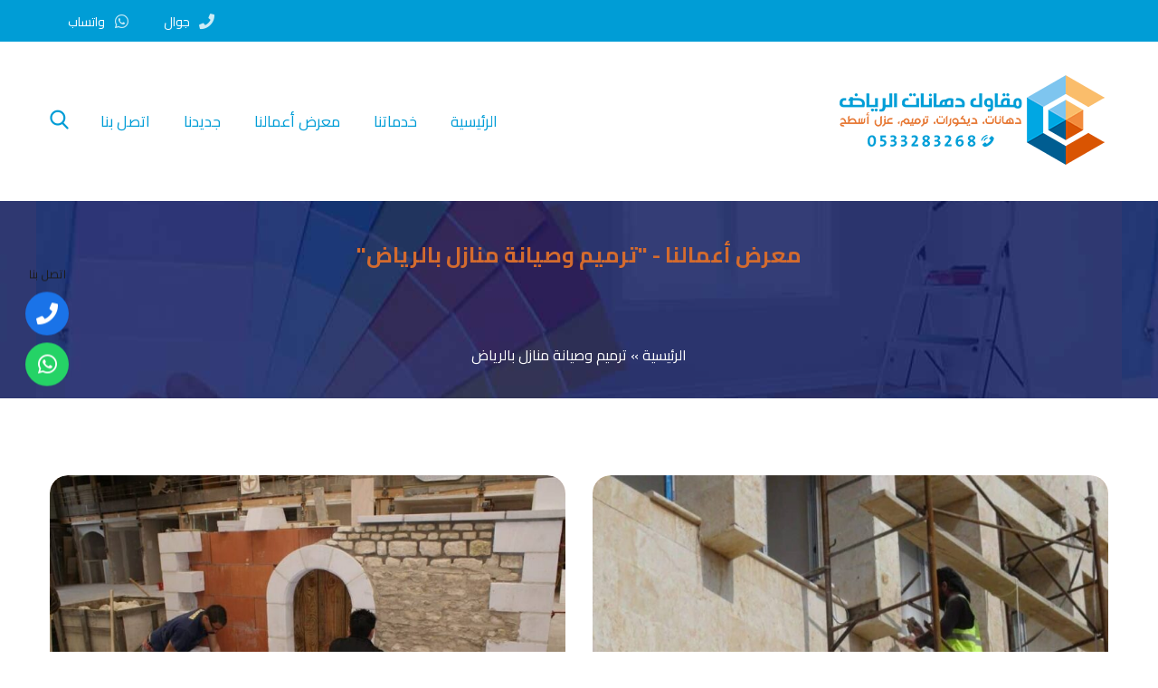

--- FILE ---
content_type: text/html; charset=UTF-8
request_url: https://dhanry.com/tag/%D8%AA%D8%B1%D9%85%D9%8A%D9%85-%D9%88%D8%B5%D9%8A%D8%A7%D9%86%D8%A9-%D9%85%D9%86%D8%A7%D8%B2%D9%84-%D8%A8%D8%A7%D9%84%D8%B1%D9%8A%D8%A7%D8%B6/
body_size: 23224
content:
<!DOCTYPE html>
<html dir="rtl" lang="ar">
<head>
			<meta charset="UTF-8">
		<meta name="viewport" content="width=device-width, initial-scale=1, maximum-scale=1">
		<link rel="profile" href="http://gmpg.org/xfn/11">
		<link rel="pingback" href="https://dhanry.com/xmlrpc.php">
	<meta name='robots' content='index, follow, max-image-preview:large, max-snippet:-1, max-video-preview:-1' />

	<!-- This site is optimized with the Yoast SEO plugin v26.7 - https://yoast.com/wordpress/plugins/seo/ -->
	<title>ترميم وصيانة منازل بالرياض معرض أعمالنا - معلم دهانات الرياض أفضل مقاول بويات وترميم بالرياض</title>
	<link rel="canonical" href="https://dhanry.com/tag/ترميم-وصيانة-منازل-بالرياض/" />
	<meta property="og:locale" content="ar_AR" />
	<meta property="og:type" content="article" />
	<meta property="og:title" content="ترميم وصيانة منازل بالرياض معرض أعمالنا - معلم دهانات الرياض أفضل مقاول بويات وترميم بالرياض" />
	<meta property="og:url" content="https://dhanry.com/tag/ترميم-وصيانة-منازل-بالرياض/" />
	<meta property="og:site_name" content="معلم دهانات الرياض أفضل مقاول بويات وترميم بالرياض" />
	<meta name="twitter:card" content="summary_large_image" />
	<script type="application/ld+json" class="yoast-schema-graph">{"@context":"https://schema.org","@graph":[{"@type":"CollectionPage","@id":"https://dhanry.com/tag/%d8%aa%d8%b1%d9%85%d9%8a%d9%85-%d9%88%d8%b5%d9%8a%d8%a7%d9%86%d8%a9-%d9%85%d9%86%d8%a7%d8%b2%d9%84-%d8%a8%d8%a7%d9%84%d8%b1%d9%8a%d8%a7%d8%b6/","url":"https://dhanry.com/tag/%d8%aa%d8%b1%d9%85%d9%8a%d9%85-%d9%88%d8%b5%d9%8a%d8%a7%d9%86%d8%a9-%d9%85%d9%86%d8%a7%d8%b2%d9%84-%d8%a8%d8%a7%d9%84%d8%b1%d9%8a%d8%a7%d8%b6/","name":"ترميم وصيانة منازل بالرياض معرض أعمالنا - معلم دهانات الرياض أفضل مقاول بويات وترميم بالرياض","isPartOf":{"@id":"https://dhanry.com/#website"},"primaryImageOfPage":{"@id":"https://dhanry.com/tag/%d8%aa%d8%b1%d9%85%d9%8a%d9%85-%d9%88%d8%b5%d9%8a%d8%a7%d9%86%d8%a9-%d9%85%d9%86%d8%a7%d8%b2%d9%84-%d8%a8%d8%a7%d9%84%d8%b1%d9%8a%d8%a7%d8%b6/#primaryimage"},"image":{"@id":"https://dhanry.com/tag/%d8%aa%d8%b1%d9%85%d9%8a%d9%85-%d9%88%d8%b5%d9%8a%d8%a7%d9%86%d8%a9-%d9%85%d9%86%d8%a7%d8%b2%d9%84-%d8%a8%d8%a7%d9%84%d8%b1%d9%8a%d8%a7%d8%b6/#primaryimage"},"thumbnailUrl":"https://dhanry.com/wp-content/uploads/2021/07/15-yfp0WKgs.jpg","breadcrumb":{"@id":"https://dhanry.com/tag/%d8%aa%d8%b1%d9%85%d9%8a%d9%85-%d9%88%d8%b5%d9%8a%d8%a7%d9%86%d8%a9-%d9%85%d9%86%d8%a7%d8%b2%d9%84-%d8%a8%d8%a7%d9%84%d8%b1%d9%8a%d8%a7%d8%b6/#breadcrumb"},"inLanguage":"ar"},{"@type":"ImageObject","inLanguage":"ar","@id":"https://dhanry.com/tag/%d8%aa%d8%b1%d9%85%d9%8a%d9%85-%d9%88%d8%b5%d9%8a%d8%a7%d9%86%d8%a9-%d9%85%d9%86%d8%a7%d8%b2%d9%84-%d8%a8%d8%a7%d9%84%d8%b1%d9%8a%d8%a7%d8%b6/#primaryimage","url":"https://dhanry.com/wp-content/uploads/2021/07/15-yfp0WKgs.jpg","contentUrl":"https://dhanry.com/wp-content/uploads/2021/07/15-yfp0WKgs.jpg","width":980,"height":653,"caption":"ترميم شقق بالرياض"},{"@type":"BreadcrumbList","@id":"https://dhanry.com/tag/%d8%aa%d8%b1%d9%85%d9%8a%d9%85-%d9%88%d8%b5%d9%8a%d8%a7%d9%86%d8%a9-%d9%85%d9%86%d8%a7%d8%b2%d9%84-%d8%a8%d8%a7%d9%84%d8%b1%d9%8a%d8%a7%d8%b6/#breadcrumb","itemListElement":[{"@type":"ListItem","position":1,"name":"الرئيسية","item":"https://dhanry.com/"},{"@type":"ListItem","position":2,"name":"ترميم وصيانة منازل بالرياض"}]},{"@type":"WebSite","@id":"https://dhanry.com/#website","url":"https://dhanry.com/","name":"معلم دهانات الرياض أفضل مقاول بويات وترميم بالرياض","description":"مقاول دهانات حوائط داخلية وخارجية، ايبوكسي، ترميم مباني، تشطيب داخلي في الرياض","publisher":{"@id":"https://dhanry.com/#organization"},"potentialAction":[{"@type":"SearchAction","target":{"@type":"EntryPoint","urlTemplate":"https://dhanry.com/?s={search_term_string}"},"query-input":{"@type":"PropertyValueSpecification","valueRequired":true,"valueName":"search_term_string"}}],"inLanguage":"ar"},{"@type":"Organization","@id":"https://dhanry.com/#organization","name":"معلم دهانات الرياض أفضل مقاول بويات وترميم بالرياض","url":"https://dhanry.com/","logo":{"@type":"ImageObject","inLanguage":"ar","@id":"https://dhanry.com/#/schema/logo/image/","url":"https://dhanry.com/wp-content/uploads/2021/07/WhatsApp_Image_2020_12_05_at_7.56.43_PM-ArC0WKgs.jpeg","contentUrl":"https://dhanry.com/wp-content/uploads/2021/07/WhatsApp_Image_2020_12_05_at_7.56.43_PM-ArC0WKgs.jpeg","width":700,"height":820,"caption":"معلم دهانات الرياض أفضل مقاول بويات وترميم بالرياض"},"image":{"@id":"https://dhanry.com/#/schema/logo/image/"}}]}</script>
	<!-- / Yoast SEO plugin. -->


<link rel='dns-prefetch' href='//use.fontawesome.com' />
<link rel='dns-prefetch' href='//fonts.googleapis.com' />
<link rel="alternate" type="application/rss+xml" title="معلم دهانات الرياض أفضل مقاول بويات وترميم بالرياض &laquo; الخلاصة" href="https://dhanry.com/feed/" />
<link rel="alternate" type="application/rss+xml" title="معلم دهانات الرياض أفضل مقاول بويات وترميم بالرياض &laquo; خلاصة التعليقات" href="https://dhanry.com/comments/feed/" />
<link rel="alternate" type="application/rss+xml" title="معلم دهانات الرياض أفضل مقاول بويات وترميم بالرياض &laquo; ترميم وصيانة منازل بالرياض خلاصة الوسوم" href="https://dhanry.com/tag/%d8%aa%d8%b1%d9%85%d9%8a%d9%85-%d9%88%d8%b5%d9%8a%d8%a7%d9%86%d8%a9-%d9%85%d9%86%d8%a7%d8%b2%d9%84-%d8%a8%d8%a7%d9%84%d8%b1%d9%8a%d8%a7%d8%b6/feed/" />
<style id='wp-img-auto-sizes-contain-inline-css' type='text/css'>
img:is([sizes=auto i],[sizes^="auto," i]){contain-intrinsic-size:3000px 1500px}
/*# sourceURL=wp-img-auto-sizes-contain-inline-css */
</style>

<link rel='stylesheet' id='admin-style-css' href='https://dhanry.com/wp-content/themes/metamax/core/css/gutenberg.css?ver=1.0.0' type='text/css' media='all' />
<style id='wp-emoji-styles-inline-css' type='text/css'>

	img.wp-smiley, img.emoji {
		display: inline !important;
		border: none !important;
		box-shadow: none !important;
		height: 1em !important;
		width: 1em !important;
		margin: 0 0.07em !important;
		vertical-align: -0.1em !important;
		background: none !important;
		padding: 0 !important;
	}
/*# sourceURL=wp-emoji-styles-inline-css */
</style>
<link rel='stylesheet' id='wp-block-library-rtl-css' href='https://dhanry.com/wp-includes/css/dist/block-library/style-rtl.min.css?ver=703b1a5344f0193b7156748b35789952' type='text/css' media='all' />
<style id='global-styles-inline-css' type='text/css'>
:root{--wp--preset--aspect-ratio--square: 1;--wp--preset--aspect-ratio--4-3: 4/3;--wp--preset--aspect-ratio--3-4: 3/4;--wp--preset--aspect-ratio--3-2: 3/2;--wp--preset--aspect-ratio--2-3: 2/3;--wp--preset--aspect-ratio--16-9: 16/9;--wp--preset--aspect-ratio--9-16: 9/16;--wp--preset--color--black: #000000;--wp--preset--color--cyan-bluish-gray: #abb8c3;--wp--preset--color--white: #ffffff;--wp--preset--color--pale-pink: #f78da7;--wp--preset--color--vivid-red: #cf2e2e;--wp--preset--color--luminous-vivid-orange: #ff6900;--wp--preset--color--luminous-vivid-amber: #fcb900;--wp--preset--color--light-green-cyan: #7bdcb5;--wp--preset--color--vivid-green-cyan: #00d084;--wp--preset--color--pale-cyan-blue: #8ed1fc;--wp--preset--color--vivid-cyan-blue: #0693e3;--wp--preset--color--vivid-purple: #9b51e0;--wp--preset--gradient--vivid-cyan-blue-to-vivid-purple: linear-gradient(135deg,rgb(6,147,227) 0%,rgb(155,81,224) 100%);--wp--preset--gradient--light-green-cyan-to-vivid-green-cyan: linear-gradient(135deg,rgb(122,220,180) 0%,rgb(0,208,130) 100%);--wp--preset--gradient--luminous-vivid-amber-to-luminous-vivid-orange: linear-gradient(135deg,rgb(252,185,0) 0%,rgb(255,105,0) 100%);--wp--preset--gradient--luminous-vivid-orange-to-vivid-red: linear-gradient(135deg,rgb(255,105,0) 0%,rgb(207,46,46) 100%);--wp--preset--gradient--very-light-gray-to-cyan-bluish-gray: linear-gradient(135deg,rgb(238,238,238) 0%,rgb(169,184,195) 100%);--wp--preset--gradient--cool-to-warm-spectrum: linear-gradient(135deg,rgb(74,234,220) 0%,rgb(151,120,209) 20%,rgb(207,42,186) 40%,rgb(238,44,130) 60%,rgb(251,105,98) 80%,rgb(254,248,76) 100%);--wp--preset--gradient--blush-light-purple: linear-gradient(135deg,rgb(255,206,236) 0%,rgb(152,150,240) 100%);--wp--preset--gradient--blush-bordeaux: linear-gradient(135deg,rgb(254,205,165) 0%,rgb(254,45,45) 50%,rgb(107,0,62) 100%);--wp--preset--gradient--luminous-dusk: linear-gradient(135deg,rgb(255,203,112) 0%,rgb(199,81,192) 50%,rgb(65,88,208) 100%);--wp--preset--gradient--pale-ocean: linear-gradient(135deg,rgb(255,245,203) 0%,rgb(182,227,212) 50%,rgb(51,167,181) 100%);--wp--preset--gradient--electric-grass: linear-gradient(135deg,rgb(202,248,128) 0%,rgb(113,206,126) 100%);--wp--preset--gradient--midnight: linear-gradient(135deg,rgb(2,3,129) 0%,rgb(40,116,252) 100%);--wp--preset--font-size--small: 13px;--wp--preset--font-size--medium: 20px;--wp--preset--font-size--large: 36px;--wp--preset--font-size--x-large: 42px;--wp--preset--spacing--20: 0.44rem;--wp--preset--spacing--30: 0.67rem;--wp--preset--spacing--40: 1rem;--wp--preset--spacing--50: 1.5rem;--wp--preset--spacing--60: 2.25rem;--wp--preset--spacing--70: 3.38rem;--wp--preset--spacing--80: 5.06rem;--wp--preset--shadow--natural: 6px 6px 9px rgba(0, 0, 0, 0.2);--wp--preset--shadow--deep: 12px 12px 50px rgba(0, 0, 0, 0.4);--wp--preset--shadow--sharp: 6px 6px 0px rgba(0, 0, 0, 0.2);--wp--preset--shadow--outlined: 6px 6px 0px -3px rgb(255, 255, 255), 6px 6px rgb(0, 0, 0);--wp--preset--shadow--crisp: 6px 6px 0px rgb(0, 0, 0);}:where(.is-layout-flex){gap: 0.5em;}:where(.is-layout-grid){gap: 0.5em;}body .is-layout-flex{display: flex;}.is-layout-flex{flex-wrap: wrap;align-items: center;}.is-layout-flex > :is(*, div){margin: 0;}body .is-layout-grid{display: grid;}.is-layout-grid > :is(*, div){margin: 0;}:where(.wp-block-columns.is-layout-flex){gap: 2em;}:where(.wp-block-columns.is-layout-grid){gap: 2em;}:where(.wp-block-post-template.is-layout-flex){gap: 1.25em;}:where(.wp-block-post-template.is-layout-grid){gap: 1.25em;}.has-black-color{color: var(--wp--preset--color--black) !important;}.has-cyan-bluish-gray-color{color: var(--wp--preset--color--cyan-bluish-gray) !important;}.has-white-color{color: var(--wp--preset--color--white) !important;}.has-pale-pink-color{color: var(--wp--preset--color--pale-pink) !important;}.has-vivid-red-color{color: var(--wp--preset--color--vivid-red) !important;}.has-luminous-vivid-orange-color{color: var(--wp--preset--color--luminous-vivid-orange) !important;}.has-luminous-vivid-amber-color{color: var(--wp--preset--color--luminous-vivid-amber) !important;}.has-light-green-cyan-color{color: var(--wp--preset--color--light-green-cyan) !important;}.has-vivid-green-cyan-color{color: var(--wp--preset--color--vivid-green-cyan) !important;}.has-pale-cyan-blue-color{color: var(--wp--preset--color--pale-cyan-blue) !important;}.has-vivid-cyan-blue-color{color: var(--wp--preset--color--vivid-cyan-blue) !important;}.has-vivid-purple-color{color: var(--wp--preset--color--vivid-purple) !important;}.has-black-background-color{background-color: var(--wp--preset--color--black) !important;}.has-cyan-bluish-gray-background-color{background-color: var(--wp--preset--color--cyan-bluish-gray) !important;}.has-white-background-color{background-color: var(--wp--preset--color--white) !important;}.has-pale-pink-background-color{background-color: var(--wp--preset--color--pale-pink) !important;}.has-vivid-red-background-color{background-color: var(--wp--preset--color--vivid-red) !important;}.has-luminous-vivid-orange-background-color{background-color: var(--wp--preset--color--luminous-vivid-orange) !important;}.has-luminous-vivid-amber-background-color{background-color: var(--wp--preset--color--luminous-vivid-amber) !important;}.has-light-green-cyan-background-color{background-color: var(--wp--preset--color--light-green-cyan) !important;}.has-vivid-green-cyan-background-color{background-color: var(--wp--preset--color--vivid-green-cyan) !important;}.has-pale-cyan-blue-background-color{background-color: var(--wp--preset--color--pale-cyan-blue) !important;}.has-vivid-cyan-blue-background-color{background-color: var(--wp--preset--color--vivid-cyan-blue) !important;}.has-vivid-purple-background-color{background-color: var(--wp--preset--color--vivid-purple) !important;}.has-black-border-color{border-color: var(--wp--preset--color--black) !important;}.has-cyan-bluish-gray-border-color{border-color: var(--wp--preset--color--cyan-bluish-gray) !important;}.has-white-border-color{border-color: var(--wp--preset--color--white) !important;}.has-pale-pink-border-color{border-color: var(--wp--preset--color--pale-pink) !important;}.has-vivid-red-border-color{border-color: var(--wp--preset--color--vivid-red) !important;}.has-luminous-vivid-orange-border-color{border-color: var(--wp--preset--color--luminous-vivid-orange) !important;}.has-luminous-vivid-amber-border-color{border-color: var(--wp--preset--color--luminous-vivid-amber) !important;}.has-light-green-cyan-border-color{border-color: var(--wp--preset--color--light-green-cyan) !important;}.has-vivid-green-cyan-border-color{border-color: var(--wp--preset--color--vivid-green-cyan) !important;}.has-pale-cyan-blue-border-color{border-color: var(--wp--preset--color--pale-cyan-blue) !important;}.has-vivid-cyan-blue-border-color{border-color: var(--wp--preset--color--vivid-cyan-blue) !important;}.has-vivid-purple-border-color{border-color: var(--wp--preset--color--vivid-purple) !important;}.has-vivid-cyan-blue-to-vivid-purple-gradient-background{background: var(--wp--preset--gradient--vivid-cyan-blue-to-vivid-purple) !important;}.has-light-green-cyan-to-vivid-green-cyan-gradient-background{background: var(--wp--preset--gradient--light-green-cyan-to-vivid-green-cyan) !important;}.has-luminous-vivid-amber-to-luminous-vivid-orange-gradient-background{background: var(--wp--preset--gradient--luminous-vivid-amber-to-luminous-vivid-orange) !important;}.has-luminous-vivid-orange-to-vivid-red-gradient-background{background: var(--wp--preset--gradient--luminous-vivid-orange-to-vivid-red) !important;}.has-very-light-gray-to-cyan-bluish-gray-gradient-background{background: var(--wp--preset--gradient--very-light-gray-to-cyan-bluish-gray) !important;}.has-cool-to-warm-spectrum-gradient-background{background: var(--wp--preset--gradient--cool-to-warm-spectrum) !important;}.has-blush-light-purple-gradient-background{background: var(--wp--preset--gradient--blush-light-purple) !important;}.has-blush-bordeaux-gradient-background{background: var(--wp--preset--gradient--blush-bordeaux) !important;}.has-luminous-dusk-gradient-background{background: var(--wp--preset--gradient--luminous-dusk) !important;}.has-pale-ocean-gradient-background{background: var(--wp--preset--gradient--pale-ocean) !important;}.has-electric-grass-gradient-background{background: var(--wp--preset--gradient--electric-grass) !important;}.has-midnight-gradient-background{background: var(--wp--preset--gradient--midnight) !important;}.has-small-font-size{font-size: var(--wp--preset--font-size--small) !important;}.has-medium-font-size{font-size: var(--wp--preset--font-size--medium) !important;}.has-large-font-size{font-size: var(--wp--preset--font-size--large) !important;}.has-x-large-font-size{font-size: var(--wp--preset--font-size--x-large) !important;}
/*# sourceURL=global-styles-inline-css */
</style>

<style id='classic-theme-styles-inline-css' type='text/css'>
/*! This file is auto-generated */
.wp-block-button__link{color:#fff;background-color:#32373c;border-radius:9999px;box-shadow:none;text-decoration:none;padding:calc(.667em + 2px) calc(1.333em + 2px);font-size:1.125em}.wp-block-file__button{background:#32373c;color:#fff;text-decoration:none}
/*# sourceURL=/wp-includes/css/classic-themes.min.css */
</style>
<link rel='stylesheet' id='cws_front_css-css' href='https://dhanry.com/wp-content/plugins/cws-essentials//assets/css/main.css?ver=703b1a5344f0193b7156748b35789952' type='text/css' media='all' />
<link rel='stylesheet' id='wpsr_main_css-css' href='https://dhanry.com/wp-content/plugins/wp-socializer/public/css/wpsr.min.css?ver=7.9' type='text/css' media='all' />
<link rel='stylesheet' id='wpsr_fa_icons-css' href='https://use.fontawesome.com/releases/v6.7.2/css/all.css?ver=7.9' type='text/css' media='all' />
<link rel='stylesheet' id='ws-render-fonts-urls-css' href='//fonts.googleapis.com/css?family=Cairo%3Aregular%7CCairo%3A700%7CCairo%3Aregular%2C600%2C700&#038;subset=arabic&#038;ver=703b1a5344f0193b7156748b35789952' type='text/css' media='all' />
<link rel='stylesheet' id='font-awesome-css' href='https://dhanry.com/wp-content/themes/metamax/fonts/font-awesome/font-awesome.css?ver=1.0' type='text/css' media='all' />
<link rel='stylesheet' id='fancybox-css' href='https://dhanry.com/wp-content/themes/metamax/css/jquery.fancybox.css?ver=1.0' type='text/css' media='all' />
<link rel='stylesheet' id='select2-init-css' href='https://dhanry.com/wp-content/themes/metamax/css/select2.css?ver=1.0' type='text/css' media='all' />
<link rel='stylesheet' id='animate-css' href='https://dhanry.com/wp-content/themes/metamax/css/animate.css?ver=1.0' type='text/css' media='all' />
<style id='cws-main-inline-styles-inline-css' type='text/css'>
 .main-nav-container .menu-item a, .main-nav-container .menu-item .cws_megamenu_item_title {font-family:Cairo;color:#303030;font-size:17px;line-height:initial;; } .menu-box .container .header-nav-part .main-nav-container .menu-box-wrapper .main-menu .menu-item .sub-menu .cws_megamenu_item .vc_row .cws-column-wrapper .widgettitle { font-family: Cairo; } .main-nav-container .search-icon, .main-nav-container .mini-cart a, .main-nav-container .side-panel-trigger { color : #303030; } @media screen and (max-width: 1366px) and (any-hover: none), screen and (max-width: 1199px){ .menu-box .main-nav-container .menu-box-wrapper .main-menu .menu-item a, .menu-box .main-nav-container .menu-box-wrapper .main-menu .menu-item .widgettitle{ color : #303030; } } .main-nav-container .hamburger-icon, .main-nav-container .hamburger-icon:before, .main-nav-container .hamburger-icon:after { background-color : #303030; } .header-zone .main-nav-container .main-menu > .menu-item > a, .header-zone .main-nav-container .main-menu > .menu-item > .cws_megamenu_item_title, .header-zone .main-nav-container .search-icon, .header-zone .main-nav-container .mini-cart a, .header-zone .main-nav-container .side-panel-trigger { color : #009dd6; } .header-zone .main-nav-container .main-menu > .menu-item.current_page_ancestor > a, .header-zone .main-nav-container .main-menu > .menu-item.current_page_ancestor > span { color : #0fabff; } .header-zone .main-nav-container .hamburger-icon, .header-zone .main-nav-container .hamburger-icon:before, .header-zone .main-nav-container .hamburger-icon:after { background-color : #009dd6; } .header-zone .main-nav-container .main-menu > .menu-item.current_page_ancestor > a:after, .header-zone .main-nav-container .main-menu > .menu-item.current_page_ancestor > span:after, .header-zone .main-nav-container .main-menu > .menu-item.current-menu-ancestor > a:after, .header-zone .main-nav-container .main-menu > .menu-item.current-menu-ancestor > span:after, .header-zone .main-nav-container .main-menu > .menu-item.current-menu-parent > a:after, .header-zone .main-nav-container .main-menu > .menu-item.current-menu-parent > span:after, .header-zone .main-nav-container .main-menu > .menu-item.current-menu-item > a:after, .header-zone .main-nav-container .main-menu > .menu-item.current-menu-item > span:after { background-color: #d46b2e; } .header-zone .main-nav-container .sub-menu .widgettitle, .header-zone .main-nav-container .sub-menu .menu-item > a, .header-zone .main-nav-container .sub-menu .menu-item > a, .header-zone .main-nav-container .sub-menu .menu-item > .button-open { color: #ffffff; } .header-zone .main-nav-container .sub-menu .widgettitle { border-color: rgba(255,255,255,0.2); } .header-zone .main-nav-container .sub-menu .menu-item, .header-zone .main-nav-container .sub-menu { background-color: #1a397f; } .header-zone .main-nav-container .sub-menu .menu-item.current-menu-item:before, .header-zone .main-nav-container .sub-menu .menu-item.current_page_ancestor:before { background-color: #9c8635; } .header-zone .main-nav-container .sub-menu .menu-item.current_page_ancestor > a, .header-zone .main-nav-container .sub-menu .menu-item.current-menu-ancestor > a, .header-zone .main-nav-container .sub-menu .menu-item.current-menu-parent > a, .header-zone .main-nav-container .sub-menu .menu-item.current-menu-item > a, .header-zone .main-nav-container .sub-menu .menu-item.current_page_ancestor > span, .header-zone .main-nav-container .sub-menu .menu-item.current-menu-ancestor > span, .header-zone .main-nav-container .sub-menu .menu-item.current-menu-parent > span, .header-zone .main-nav-container .sub-menu .menu-item.current-menu-item > span, .header-zone .main-nav-container .sub-menu .menu-item.current_page_ancestor > .button-open, .header-zone .main-nav-container .sub-menu .menu-item.current-menu-ancestor > .button-open, .header-zone .main-nav-container .sub-menu .menu-item.current-menu-parent > .button-open, .header-zone .main-nav-container .sub-menu .menu-item.current-menu-item > .button-open, .header-zone .mini-cart .woo-icon i span { color: #9c8635; } .header-zone .main-nav-container .sub-menu .menu-item.current_page_ancestor:before, .header-zone .main-nav-container .sub-menu .menu-item.current-menu-ancestor:before, .header-zone .main-nav-container .sub-menu .menu-item.current-menu-parent:before, .header-zone .main-nav-container .sub-menu .menu-item.current-menu-item:before { background-color: #9c8635; } .header-zone .main-nav-container .sub-menu .menu-item.current_page_ancestor, .header-zone .main-nav-container .sub-menu .menu-item.current-menu-ancestor, .header-zone .main-nav-container .sub-menu .menu-item.current-menu-parent, .header-zone .main-nav-container .sub-menu .menu-item.current-menu-item, .header-zone .mini-cart .woo-icon i span { background-color: #d46b2e; } @media screen and (min-width: 1367px), /*Disable this styles for iPad Pro 1024-1366*/ screen and (min-width: 1200px) and (any-hover: hover), /*Check, is device a desktop (Not working on IE & FireFox)*/ screen and (min-width: 1200px) and (min--moz-device-pixel-ratio:0), /*Check, is device a desktop with firefox*/ screen and (min-width: 1200px) and (-ms-high-contrast: none), /*Check, is device a desktop with IE 10 or above*/ screen and (min-width: 1200px) and (-ms-high-contrast: active) /*Check, is device a desktop with IE 10 or above*/ { .header-zone .main-nav-container .main-menu > .menu-item > a:hover, .header-zone .main-nav-container .main-menu > .menu-item > .cws_megamenu_item_title:hover, .header-zone .main-nav-container .search-icon:hover, .header-zone .main-nav-container .mini-cart a:hover, .header-zone .main-nav-container .side-panel-trigger:hover{ color : #0fabff; } .header-zone .main-nav-container .mobile-menu-hamburger:hover .hamburger-icon, .header-zone .main-nav-container .mobile-menu-hamburger:hover .hamburger-icon:before, .header-zone .main-nav-container .mobile-menu-hamburger:hover .hamburger-icon:after{ background-color : #0fabff; } .header-zone .main-nav-container .sub-menu .menu-item:hover > a, .header-zone .main-nav-container .sub-menu .menu-item:hover > span, .header-zone .main-nav-container .sub-menu .menu-item:hover > .button-open { color: #9c8635; } .header-zone .main-nav-container .sub-menu .menu-item:hover:before { background-color: #9c8635; } .header-zone .main-nav-container .sub-menu .menu-item:hover { background-color: #d46b2e; }} @media screen and (max-width: 1199px) { .menu-box .container .header-nav-part .main-nav-container .menu-box-wrapper { background-color: #ffffff; } .menu-box .container .header-nav-part .main-nav-container .menu-box-wrapper .main-menu .menu-item:not(:first-child), .menu-box .container .header-nav-part .main-nav-container .menu-box-wrapper .main-menu .menu-item:not(:first-child) { border-top-color: #f0f0f0 !important; } .menu-box .container .header-nav-part .main-nav-container .menu-box-wrapper .menu-logo-part:before { background-color: #f0f0f0 !important; } .menu-box .main-nav-container .menu-box-wrapper .main-menu .menu-item a, .menu-box .main-nav-container .menu-box-wrapper .main-menu .menu-item .widgettitle, .menu-box .container .header-nav-part .main-nav-container .menu-box-wrapper .main-menu .menu-item .button-open { color: #0a0202; } .menu-box .main-nav-container .menu-box-wrapper .main-menu .menu-item.current-menu-item > .button-open, .menu-box .main-nav-container .menu-box-wrapper .main-menu .menu-item.current-menu-item > a, .menu-box .main-nav-container .menu-box-wrapper .main-menu .menu-item.current-menu-ancestor > .button-open, .menu-box .main-nav-container .menu-box-wrapper .main-menu .menu-item.current-menu-ancestor > a, .header-zone .main-nav-container .main-menu > .menu-item.current_page_ancestor > a, .header-zone .main-nav-container .main-menu > .menu-item.current_page_ancestor > span, .header-zone .main-nav-container .main-menu > .menu-item.current-menu-item > a, .header-zone .main-nav-container .main-menu > .menu-item.current-menu-item > span { color: #009dd6; } } .main-nav-container .main-menu > .menu-item > a, .main-nav-container .main-menu > .menu-item > .cws_megamenu_item_title, .main-nav-container .search-icon, .main-nav-container .mini-cart a, .main-nav-container .side-panel-trigger, .main-nav-container .logo h3 { color : #009dd6; } .header-zone .main-nav-container .hamburger-icon, .header-zone .main-nav-container .hamburger-icon:before, .header-zone .main-nav-container .hamburger-icon:after { background-color : #009dd6; } @media screen and (min-width: 1367px), /*Disable this styles for iPad Pro 1024-1366*/ screen and (min-width: 1200px) and (any-hover: hover), /*Check, is device a desktop (Not working on IE & FireFox)*/ screen and (min-width: 1200px) and (min--moz-device-pixel-ratio:0), /*Check, is device a desktop with firefox*/ screen and (min-width: 1200px) and (-ms-high-contrast: none), /*Check, is device a desktop with IE 10 or above*/ screen and (min-width: 1200px) and (-ms-high-contrast: active) /*Check, is device a desktop with IE 10 or above*/ { .main-nav-container .main-menu > .menu-item > a:hover, .main-nav-container .main-menu > .menu-item > .cws_megamenu_item_title:hover, .main-nav-container .search-icon:hover, .main-nav-container .mini-cart a:hover, .main-nav-container .side-panel-trigger:hover{ color : #0e76f8; } .header-zone .main-nav-container .mobile-menu-hamburger:hover .hamburger-icon, .header-zone .main-nav-container .mobile-menu-hamburger:hover .hamburger-icon:before, .header-zone .main-nav-container .mobile-menu-hamburger:hover .hamburger-icon:after{ background-color : #0e76f8; } }  body, .cws-msg-box-module .cws-msg-box-info .cws-msg-box-title, .vc_pie_chart .wpb_wrapper .vc_pie_chart_value, .cws-testimonial-module .testimonial-author-name, .cws-widget .widget-title, .post-info-footer .post-meta-item, .post-format-quote .quote-text, .post-format-link .link-text, .nav-post .nav-post-title, .pricing-price-wrapper, .cws-roadmap-module .roadmap-label, .cws-textmodule-subtitle, .cws-milestone-number-wrapper, .woocommerce-tabs .comment-reply-title, .cws-service-module.service-type-gallery .service-info-wrapper .service-counter, .cws-cte-wrapper .cte-title, .comment-author { font-family: Cairo; } .ce-title, .widgettitle, .wpforms-title { font-family: Cairo; color: #009dd6; } .widget-title { color:#009dd6; } h1,h2, h3, h4, h5, h6 { font-family: Cairo; color: #009dd6; }  body { font-family:Cairo;color:#1c1c1c;font-size:16px;line-height:1.5em; } .cws-widget:not(.widget_icl_lang_sel_widget) ul li > a, .widget_recent_comments a, .widget-cws-recent-entries .post-item .post-title a, .news.posts-grid .item .post-wrapper .post-info .post-title, .news.posts-grid .item .post-wrapper .post-info .post-title a, .news.posts-grid .item .post-wrapper .post-info .read-more-wrapper .read-more, .news.posts-grid .item .post-wrapper .post-author .post-author-name a, .post-format-quote .quote-text, .post-format-link .link-text, .product .woo-product-post-title, .product .woo-product-post-title a, .product-category a .woocommerce-loop-category__title, .product .product_meta a, .header-container .woo-mini-cart .cart_list .mini_cart_item a:not(.remove), .woocommerce .product .woocommerce-tabs .tabs li a, .cws-portfolio-nav .filter-item .cws-portfolio-nav-item, .portfolio-module-wrapper .item .under-image-portfolio .post-title, .portfolio-module-wrapper .item .under-image-portfolio .post-title a, .single-cws_portfolio .grid-row.related-portfolio .widgettitle, .wp-block-latest-comments .wp-block-latest-comments__comment-date, .wp-block-latest-comments a, .wp-block-latest-posts a, .wp-block-latest-posts .wp-block-latest-posts__post-date, .wp-block-rss .wp-block-rss__item .wp-block-rss__item-title a, .wp-block-rss .wp-block-rss__item .wp-block-rss__item-publish-date, .wp-block-rss .wp-block-rss__item .wp-block-rss__item-author, .wp-block-rss .wp-block-rss__item .wp-block-rss__item-excerpt, .woocommerce-account .woocommerce .woocommerce-MyAccount-navigation > ul > li > a { color:#1c1c1c; } body textarea { line-height:1.5em; } abbr { border-bottom-color:#1c1c1c; } .vc_toggle .vc_toggle_title > h4, .vc_tta-accordion .vc_tta-panel h4.vc_tta-panel-title, .comments-count, h5.roadmap-title, .page-footer .container .footer-container .cws-widget .widget-title, .portfolio-module-wrapper .item .under-image-portfolio .post-title, .logo h3, .single-post .post-option h6 { font-family:Cairo; } .post-meta-item:before { background-color:#1c1c1c; } .dropcap { font-size:32px; line-height:2.5em; width:2.5em; } /*======================================================== ====================== THEME COLOR 1 ===================== ========================================================*/ .logo-default-wrapper h3, a, p > i, .comment-respond .comment-form label .required, .header-container .widget_shopping_cart_content .mini_cart_item .quantity, .main-nav-container .sub-menu .menu-item.menu-item-has-children:before, /*Remove from structure */ .main-nav-container .sub-menu .menu-item.menu-item-has-children:after, /*Remove from structure */ .sidebar-tablet-trigger, .product .price, .woo-products-media-side-links li a.button, .woocommerce .checkout .order-total .woocommerce-Price-amount, .cart-collaterals .cart_totals .shop_table .order-total .amount, .top-bar-wrapper .container .top-bar-icons .top-bar-links-wrapper .top-bar-box-text i, /*Remove from structure */ .top-bar-wrapper .mini-cart .woo-mini-cart .total .amount, .top-bar-wrapper .social-links-wrapper .social-btn-open-icon, .top-bar-wrapper .social-links-wrapper .social-btn-open, .top-bar-wrapper .top-bar-search .search-icon, .cws-pricing-module .pricing-price-wrapper, .cws-staff-single .cws-social-links a, .news.posts-grid .item.format-link .post-format-link:before, .news.posts-grid .item.format-quote .post-format-quote:before, .post-option:before, .main-nav-container .logo-mobile-wrapper h3, p.has-drop-cap:not(:focus)::first-letter, .dropcap:not(.dropcap-fill), .vc_toggle.vc_toggle_active .vc_toggle_title > h4, .vc_tta-tabs .vc_tta-tabs-container .vc_tta-tabs-list .vc_tta-tab.vc_active .vc_tta-title-text, .cws-testimonial-module.style-1 .testimonial-info-wrapper:hover .testimonial-author-name, .cws-testimonial-module.style-2 .testimonial-author-name, .widget_archive .post-count, .wp-block-archives-list .post-count, .widget_categories .post-count, .wp-block-categories-list .post-count, .widget_pages .post-count, .widget_product_categories .post-count, .widget_archive a:hover:before, .wp-block-archives-list a:hover:before, .widget_meta a:hover:before, .widget_calendar .calendar_wrap #wp-calendar tfoot td#prev a, .wp-block-calendar #wp-calendar tfoot td#prev a, .widget_calendar .calendar_wrap #wp-calendar tfoot td#next a, .wp-block-calendar #wp-calendar tfoot td#next a, button, input[type="button"], input[type="submit"], .button:not(:disabled), .widget_nav_menu .menu li:not(.menu-item-has-children) a:after, .widget_nav_menu .menu li .opener, .widget_media_video .mejs-overlay-button, .widget-cws-contact .information-unit i, .roadmap-item .roadmap-label:before, .roadmap-item .roadmap-icon-wrapper:before, .widget_top_rated_products .amount, .widget_recently_viewed_products .amount, .widget_recent_review .amounts, .widget_products .amount, .widget_shopping_cart_content .amount, .mini-cart .woo-mini-cart .cart_list .mini_cart_item .quantity .amount, .mini-cart .woo-mini-cart .total .amount, .mini-cart .woo-mini-cart .buttons .button.checkout, .single-product-footer .single-product-tags:before, input[type="checkbox"]:before, .form-advanced .form-field-wrapper.alter-counter .form-field-counter, .staff-module-wrapper .staff-item-wrapper .staff-item-inner .cws-staff-post-info .cws-social-links .cws-social-link.hexagon, .cws-cte-wrapper .cte-title mark, .cws-cte-wrapper .cte-description mark, .cws-cte-wrapper .cte-icon-wrapper .cte-icon, .product .woo-product-post-price-wrapper .price, .cws-icon-wrapper .icon i { color: rgb(0,157,214); } .cws-icon-wrapper .icon i.svg { fill: rgb(0,157,214); } .widget_product_search form *[type='submit'], .widget_search form *[type='submit'], .wp-block-search .wp-block-search__button, aside .cws-widget .calendar_wrap #wp-calendar tr td#today, .wp-block-calendar #wp-calendar tr td#today, .widget_product_tag_cloud .tagcloud a, .widget_tag_cloud .tagcloud a, .wp-block-tag-cloud a.tag-cloud-link, .widget-cws-recent-entries .post-item .post-preview .post-info-wrap .post-cats a, input[type="number"], input[type="number"]:focus, input[type="number"]:active { color: rgba(0,157,214,.8); } blockquote:before, .nav-post-links *:before, .nav-post-links div a, .post-meta-wrapper > * a:not(.read-more):before, .single-post .post-option.format-link:before, .single-post .post-option.format-quote:before { color: rgba(0,157,214,.7); } textarea::placeholder, input[type="text"]::placeholder, input[type="email"]::placeholder, input[type="text"]::placeholder, input[type="url"]::placeholder, input[type="password"]::placeholder, input[type="search"]::placeholder, input[type="tel"]::placeholder, .woocommerce .checkout .select2-container .select2-selection--single .select2-selection__rendered .select2-selection__placeholder { color: rgba(0,157,214,.62); } .wc-layered-nav-rating .star-rating:before, .comment-form-rating .stars:before, .rating_reviews .star-rating:before { color: rgba(0,157,214,.2); } .cws-pricing-module .pricing-row-info:before, .widget_product_search form .search-field::placeholder, .widget_search form .search-field::placeholder, .wp-block-search .wp-block-search__input::placeholder { color: rgba(0,157,214,.45); } mark, p.submit-inside input.submit-inside, .cws-custom-button, .round-divider, /*Remove from structure */ .widget-cws-banner .banner-desc:before, /*Remove from structure */ .price_slider_wrapper .price_slider .ui-slider-handle:before, .woocommerce-cart-form .shop_table thead th, .menu-box .container .header-nav-part .main-nav-container .topbar-trigger:after, .widget-cws-about .cws-textwidget-content .about-me .user-description:before, .slick-dots li button:before, .widget-cws-recent-entries .post-item .post-preview .post-info-wrap .post-date:before, .widget_layered_nav_filters ul li:before, .cws-staff-single .cws-social-links a i:after, .portfolio-module-wrapper .item.under-img .under-image-portfolio .post-content:after, .benefits-description:before, .flip-clock-wrapper ul li a div div.inn, form.cws-standart-form, .item ul li:before, .page-grid ul li:before, .wpb_wrapper ul li:before, .comment-content ul li:before, .dropcap.dropcap-fill, .vc_toggle .vc_toggle_icon:before, .vc_toggle .vc_toggle_icon:after, .vc_toggle:after, .vc_tta-container .vc_tta-accordion .vc_tta-panels .vc_tta-panel.vc_active .vc_tta-panel-heading, a.prettyphoto, aside .cws-widget .calendar_wrap #wp-calendar tbody a:before, .wp-block-calendar #wp-calendar tbody a:before, .widget_calendar .calendar_wrap #wp-calendar tfoot td#prev a:hover, .wp-block-calendar #wp-calendar tfoot td#prev a:hover, .widget_calendar .calendar_wrap #wp-calendar tfoot td#next a:hover, .wp-block-calendar #wp-calendar tfoot td#next a:hover, .widget_categories a:before, .wp-block-categories-list a:before, .widget_product_categories a:before, .widget_pages a:before, .widget_media_gallery .gallery-icon a:before, .widget_media_image a.cws_img_frame:before, .widget_text a.cws_img_frame:before, .widget_nav_menu .menu li.active > a:after, aside .cws-widget .sbi_photo:before, .widget-cws-portfolio .portfolio-item-thumb .pic .hover-effect, .scroll-to-top, .pagination .page-links .current, .news.posts-grid.layout-special .cws-vc-shortcode-grid .item:not(.related-item) .post-media .post-category a:before, .cws-pricing-module.highlighted .pricing-header, .cws-pricing-module .pricing-plan-buttons .more-button, .roadmap-item:after, .roadmap-item .roadmap-label:after, .roadmap-item .roadmap-icon-wrapper:after, .mobile-menu-search .search-submit, .price_slider_wrapper .price_slider_amount .button, .widget_shopping_cart_content .buttons .button:not(.checkout), .mini-cart .woo-mini-cart .buttons .button:not(.checkout), .woocommerce-cart-form .shop_table .coupon .button, .cart-collaterals .checkout-button, input[type="radio"]:before, .form-advanced .form-row button, .form-advanced .form-row .button, .form-advanced .form-row .cws-button, .form-advanced .form-row input[type="button"], .form-advanced .form-row input[type="reset"], .form-advanced .form-row input[type="submit"], .form-advanced .form-field-wrapper .form-field-counter:after, .woocommerce-MyAccount-navigation > ul > li.is-active > a:after { background-color: rgba(0,157,214, 1); } .product .hover-effect { background-color: rgba(0,157,214, 0.9); } .news.posts-grid.layout-2 .cws-vc-shortcode-grid .item .post-wrapper .post-info .post-date-special, .news.posts-grid.layout-3 .cws-vc-shortcode-grid .item .post-wrapper .post-info .post-date-special, .news.posts-grid.layout-4 .cws-vc-shortcode-grid .item .post-wrapper .post-info .post-date-special { background-color: rgba(0,157,214, .13); } .form-free-report .form-field-wrapper .wpcf7-text { background-color: rgba(0,157,214, .1) !important; } .menu-box .container .header-nav-part .main-nav-container .topbar-trigger:before { border-color: rgb(0,157,214) transparent transparent transparent; } .site-search-wrapper .search-form .search-wrapper .search-field:focus, .cws-widget:not(.widget_icl_lang_sel_widget) ul > li > a, .wp-block-archives-list > li > a, form .search-field, .mobile-menu-search .search-field { border-color: rgba(0,157,214,.8); } input[type="radio"], input[type="checkbox"] { border-color: rgba(0,157,214,.5); } .search_menu_wrap .search_menu_cont .search-form .search-field:focus, .scroll-to-top, .comment-respond .comment-form input:focus, .comment-respond .comment-form textarea:focus, .cws-custom-button, input:focus, textarea:focus, .dropcap.dropcap-border, .slick-dots li.slick-active button:after, .cws-pricing-module .pricing-plan-buttons .more-button, .mini-cart .woo-mini-cart .buttons .button:not(.checkout), .woocommerce .product .woocommerce-tabs .tabs li.active a, .woocommerce-cart-form .shop_table .coupon .button, .cart-collaterals .checkout-button, input[type="radio"]:focus, input[type="radio"]:checked, input[type="radio"]:active, input[type="checkbox"]:focus, input[type="checkbox"]:checked, input[type="checkbox"]:active, .form-advanced .form-row button, .form-advanced .form-row .button, .form-advanced .form-row .cws-button, .form-advanced .form-row input[type="button"], .form-advanced .form-row input[type="reset"], .form-advanced .form-row input[type="submit"], .form-advanced .form-field-wrapper .wpcf7-text:focus, .form-advanced .form-field-wrapper .wpcf7-text:active, .form-contact input[type="text"]:focus, .form-contact input[type="text"]:active, .form-contact input[type="email"]:focus, .form-contact input[type="email"]:active, .form-contact input[type="url"]:focus, .form-contact input[type="url"]:active, .form-contact input[type="password"]:focus, .form-contact input[type="password"]:active, .form-contact input[type="search"]:focus, .form-contact input[type="search"]:active, .form-contact input[type="tel"]:focus, .form-contact input[type="tel"]:active, .form-contact input[type="range"]:focus, .form-contact input[type="range"]:active, .form-contact input[type="date"]:focus, .form-contact input[type="date"]:active, .form-contact input[type="month"]:focus, .form-contact input[type="month"]:active, .form-contact input[type="week"]:focus, .form-contact input[type="week"]:active, .form-contact input[type="time"]:focus, .form-contact input[type="time"]:active, .form-contact input[type="datetime"]:focus, .form-contact input[type="datetime"]:active, .form-contact input[type="datetime-local"]:focus, .form-contact input[type="datetime-local"]:active, .form-contact input[type="color"]:focus, .form-contact input[type="color"]:active, .form-contact textarea:focus, .form-contact textarea:active { border-color: rgb(0,157,214); } .news.posts-grid.layout-timeline .layout-timeline .item:not(.related-item), .cws-service-module.service-type-gallery:not(.disable-shadow):hover .service-info-wrapper, .cws-service-module.service-type-gallery:not(.disable-shadow).hovered .service-info-wrapper, .cws-icon-wrapper.with-shadow .cws-icon { -webkit-box-shadow: 0 20px 60px 0 rgba(0,157,214,.15); -moz-box-shadow: 0 20px 60px 0 rgba(0,157,214,.15); box-shadow: 0 20px 60px 0 rgba(0,157,214,.15); } .post-bottom-meta a:before { -webkit-box-shadow: 2px 2px 10px 0px rgba(0,157,214,.2); -moz-box-shadow: 2px 2px 10px 0px rgba(0,157,214,.2); box-shadow: 2px 2px 10px 0px rgba(0,157,214,.2); } .cws-twitter-module .cws-tweet:before, .widget-cws-twitter .cws-tweet:before { -webkit-box-shadow: 6px 6px 10px 0px rgba(0,157,214,.2); -moz-box-shadow: 6px 6px 10px 0px rgba(0,157,214,.2); box-shadow: 6px 6px 10px 0px rgba(0,157,214,.2); } .cws-pricing-module.highlighted, .page-content .news .sticky-post, .image-with-shadow, .cws-countdown-module, .cws-staff-single .main-staff-info:before, .cws-inner-row-wrapper.shadow > .vc_row, .cws-staff-single .main-staff-info .post-media img { -webkit-box-shadow: 0 20px 60px 0 rgba(0,157,214, 0.15); -moz-box-shadow: 0 20px 60px 0 rgba(0,157,214, 0.15); box-shadow: 0 20px 60px 0 rgba(0,157,214, 0.15); } /*======================================================== ====================== THEME COLOR 2 ===================== ========================================================*/ .top-bar-wrapper .top-bar-search.show-search .search-icon, .top-bar-wrapper .social-btn-open.active, .top-bar-wrapper .coin-container .name, .widget-cws-twitter .cws-tweet .tweet-author:before, .cws-pricing-module .pricing-additional-text a:hover, .cws-roadmap-module .roadmap-list-wrapper .roadmap-row .roadmap-item.end-point:before, .widget_recent_comments ul#recentcomments li.recentcomments > a:before, .wp-block-latest-comments.has-excerpts:not(.has-avatars) .wp-block-latest-comments__comment .wp-block-latest-comments__comment-excerpt:before, .wp-block-latest-comments:not(.has-excerpts):not(.has-avatars) .wp-block-latest-comments__comment .wp-block-latest-comments__comment-link:before, .nav-post-links .nav-post-link:after, .news.posts-grid .item .post-wrapper .post-info .read-more-wrapper .read-more:before { color: rgb(212,107,46); } .pagination .page-links .prev, .pagination .page-links .next { color: rgba(212,107,46,.62); } .cws-carousel .slick-arrow { color: rgba(212,107,46,.49); } .star-rating:before, .comment-form-rating .stars:before { color: rgba(212,107,46,.24); } .cws-roadmap-module .roadmap-list-wrapper .roadmap-row .roadmap-item.end-point:before { fill: rgb(212,107,46); } p.second-color input.second-color, p.second-color input.second-color:hover, .cws-vc-shortcode-grid .item .post-content:after, .cws-countdown-module .cws-custom-button, .cws-countdown-module .countdown-cap-graph .countdown-fill, .flip-clock-dot, aside .cws-widget .widget-title .inherit-wt:before, .widget-cws-categories .item .category-label, .cws-roadmap-module .roadmap-list-wrapper .roadmap-row:before, .cws-roadmap-module .roadmap-list-wrapper .roadmap-row:after, .cws-roadmap-module .roadmap-list-wrapper .roadmap-row .roadmap-item:before, .cws-roadmap-module .roadmap-list-wrapper .roadmap-row .roadmap-item .roadmap-item-inner:before, /*.item ul.special-style > li:not(:last-child):after*/ /*.comment-content ul.special-style > li:not(:last-child):after,*/ /*.page-grid ul.special-style > li:not(:last-child):after,*/ /*.wpb_wrapper ul.special-style > li:not(:last-child):after,*/ .cws-cte-wrapper .cte-divider, .cws-cte-wrapper .cte-icon-wrapper .cte-icon { background-color: rgb(212,107,46); } .comment-list, .comment-list:before, .comment-list:after { background-color: rgba(212,107,46,.1); } .news.posts-grid.layout-2 .cws-vc-shortcode-grid .item:not(.related-item) .post-wrapper, .news.posts-grid.layout-3 .cws-vc-shortcode-grid .item:not(.related-item) .post-wrapper, .news.posts-grid.layout-4 .cws-vc-shortcode-grid .item:not(.related-item) .post-wrapper { background-color: rgba(212,107,46,.15); } .widget_product_search .search-wrapper, .widget_search .search-wrapper, .wp-block-search .wp-block-search__input, .comment-form textarea, .comment-form input[type="text"], .comment-form input[type="email"] { background-color: rgba(212,107,46,.1); } .news.posts-grid.layout-2 .cws-vc-shortcode-grid .item:not(.related-item) .post-wrapper .post-info .post-info-footer, .news.posts-grid.layout-3 .cws-vc-shortcode-grid .item:not(.related-item) .post-wrapper .post-info .post-info-footer, .news.posts-grid.layout-4 .cws-vc-shortcode-grid .item:not(.related-item) .post-wrapper .post-info .post-info-footer, .form-contact input[type="text"], .form-contact input[type="email"], .form-contact input[type="url"], .form-contact input[type="password"], .form-contact input[type="search"], .form-contact input[type="tel"], .form-contact input[type="range"], .form-contact input[type="date"], .form-contact input[type="month"], .form-contact input[type="week"], .form-contact input[type="time"], .form-contact input[type="datetime"], .form-contact input[type="datetime-local"], .form-contact input[type="color"], .form-contact .wpcf7-select, .form-contact textarea, .page-content:not(.single-sidebar):not(.double-sidebar) .news.posts-grid.layout-small .item:not(.related-item):nth-child(2n), .page-content:not(.single-sidebar):not(.double-sidebar) .news.posts-grid.layout-medium .item:not(.related-item):nth-child(2n), .page-content:not(.single-sidebar):not(.double-sidebar) .news.posts-grid.layout-small .item:not(.related-item):nth-child(2n):before, .page-content:not(.single-sidebar):not(.double-sidebar) .news.posts-grid.layout-medium .item:not(.related-item):nth-child(2n):before, .page-content:not(.single-sidebar):not(.double-sidebar) .news.posts-grid.layout-small .item:not(.related-item):nth-child(2n):after, .page-content:not(.single-sidebar):not(.double-sidebar) .news.posts-grid.layout-medium .item:not(.related-item):nth-child(2n):after { background-color: rgba(212,107,46,.18); } .cws-carousel .slick-arrow, .widget_calendar .calendar_wrap, .wp-block-calendar, .widget_product_tag_cloud .tagcloud a, .widget_tag_cloud .tagcloud a, .wp-block-tag-cloud a.tag-cloud-link, aside .widget_nav_menu .menu, .cws-about-main-wrapper, .woocommerce-MyAccount-navigation > ul { background-color: rgba(212,107,46,.1); } .wp-block-latest-posts li:before { background-color: rgba(212,107,46,.1) !important; } .cws-testimonial-module .testimonial-img, .news.posts-grid .item .post-wrapper .post-info .post-info-header .post-category a, .news.posts-grid .item .post-wrapper .post-info .post-category a, .comments-title .comments-count, .product .woo-product-post-price-wrapper .price, aside .cws-widget.widget_layered_nav > ul, aside .cws-widget.widget_rating_filter > ul, .woocommerce .product .woocommerce-tabs .tabs li .review-counter, input[type="number"], .woocommerce-checkout-payment .payment_box, .cws-portfolio-nav .filter-item.active .cws-portfolio-nav-item, .form-advanced .form-field-wrapper .wpcf7-text { background-color: rgba(212,107,46, .1); } blockquote, .vc_toggle:before, .vc_tta-container .vc_tta-tabs .vc_tta-panels-container .vc_tta-panels .vc_tta-panel .vc_tta-panel-body, .vc_tta-container .vc_tta-tabs .vc_tta-tabs-container .vc_tta-tabs-list .vc_tta-tab.vc_active, .vc_tta-container .vc_tta-tabs .vc_tta-panels-container .vc_tta-panels .vc_tta-panel .vc_tta-panel-heading a, .post-meta-wrapper .post-author .post-author-avatar img, .single-post .post-option.format-link, .single-post .post-option.format-quote { background-color: rgba(212,107,46, .25); } .price_slider_wrapper .price_slider .ui-slider-range { background-color: rgba(212,107,46, .3); } button, input[type="button"], input[type="submit"], .button { background-color: rgba(212,107,46, .48); } .woocommerce .product .woocommerce-tabs .tabs:after, .portfolio-module-wrapper .item .divider { background-color: rgba(212,107,46, .5); } .news.posts-grid.layout-2 .cws-vc-shortcode-grid .item:not(.related-item) .post-wrapper .post-info .post-info-header .post-category a, .news.posts-grid.layout-3 .cws-vc-shortcode-grid .item:not(.related-item) .post-wrapper .post-info .post-info-header .post-category a, .news.posts-grid.layout-4 .cws-vc-shortcode-grid .item:not(.related-item) .post-wrapper .post-info .post-info-header .post-category a { background-color: rgba(212,107,46, .82); } .cws-countdown-module .cws-custom-button, p.second-color input.second-color { border-color: rgb(212,107,46); } #cws-page-loader:before { border-bottom-color: rgb(212,107,46); border-left-color: rgb(212,107,46); } input[type="text"], input[type="email"], input[type="url"], input[type="password"], input[type="search"], input[type="tel"], input[type="range"], input[type="date"], input[type="month"], input[type="week"], input[type="time"], input[type="datetime"], input[type="datetime-local"], input[type="color"], .wpcf7-select, textarea, .comment-list .comment-respond, .widget_shopping_cart_content .buttons .button.checkout, .mini-cart .woo-mini-cart .buttons .button.checkout, .woo-panel .woocommerce-ordering .orderby, select { border-color: rgba(212,107,46,.48); } .select2-selection--single, .select2-dropdown { border-color: rgba(212,107,46,.48) !important; } .widget_nav_menu .menu li.active, .cws-pricing-module .pricing-row-info:not(:first-child) { border-color: rgba(212,107,46,.40) !important; } .vc_tta-container .vc_tta-accordion .vc_tta-panels .vc_tta-panel:not(:first-child) { border-color: rgba(212,107,46,.34) !important; } .cws-pricing-module .pricing-title-wrapper { border-color: rgba(212,107,46, 0.3); } .vc_toggle, .widget_archive li, .wp-block-archives-list li, .widget_meta li, .widget_categories li, .wp-block-categories-list li, .widget_categories ul ul, .wp-block-categories-list ul, .widget_pages li, .widget_product_categories li, .widget_recent_comments #recentcomments .recentcomments, .wp-block-latest-comments .wp-block-latest-comments__comment:not(:first-child), .widget_nav_menu .menu li, .widget-cws-twitter:not(.cws-carousel-wrapper) .cws-tweet, .cws-widget.widget_rss ul li .rsswidget, .wp-block-rss .wp-block-rss__item .wp-block-rss__item-title, .nav-post-links, .widget_top_rated_products ul li:not(:first-child), .widget_recently_viewed_products ul li:not(:first-child), .widget_recent_reviews ul li:not(:first-child), .widget_products ul li:not(:first-child), .widget_shopping_cart_content ul li:not(:first-child), .widget_top_rated_products .total, .widget_recently_viewed_products .total, .widget_recent_reviews .total, .widget_products .total, .widget_shopping_cart_content .total, .mini-cart .woo-mini-cart .total, .widget_top_rated_products li:before, .widget_recently_viewed_products li:before, .widget_recent_reviews li:before, .widget_products li:before, .woocommerce .product .woocommerce-tabs .panel .commentlist li:not(:last-child), .cws-widget.widget_rating_filter ul li:not(:first-child), .comment-list .comment:not(:first-child), .comment-list .pingback:not(:first-child), .comment-list .trackback:not(:first-child), .comment-list .comment .comments-children, .comment-list .pingback .comments-children, .comment-list .trackback .comments-children, .comments-nav, .woocommerce-MyAccount-navigation-link { border-color: rgba(212,107,46,.25) !important; } .single-post-meta .post-category a, body.single-post .single-related .news .cws-vc-shortcode-grid .item .post-info-header .post-category a { border-color: rgba(212,107,46,.25) !important; } blockquote.is-style-large, .wp-block-pullquote { border-color: rgba(212,107,46,.25); } /*======================================================== ====================== THEME COLOR 3 ===================== ========================================================*/ .widget_product_search form *[type='submit']:before, .widget_search form *[type='submit']:before { color: rgba(36,55,166); } .vc_toggle .vc_toggle_title > h4, .vc_tta-accordion .vc_tta-panel h4.vc_tta-panel-title a span, .vc_tta-tabs .vc_tta-tabs-container .vc_tta-tabs-list .vc_tta-tab a .vc_tta-title-text, .vc_pie_chart .wpb_wrapper h4.wpb_pie_chart_heading, .vc_pie_chart .wpb_wrapper .vc_pie_chart_value, .cws-testimonial-module .testimonial-author-pos, aside .cws-widget .calendar_wrap #wp-calendar tr td, .wp-block-calendar #wp-calendar tr td { color: rgba(36,55,166,.88); } .news.posts-grid .item .post-wrapper .post-info .post-info-header .post-category a, .news.posts-grid .item .post-wrapper .post-info .post-category a { color: rgba(36,55,166,.78); } .news.posts-grid.layout-2 .cws-vc-shortcode-grid .item:not(.related-item) .post-wrapper .post-info .post-date-special, .news.posts-grid.layout-3 .cws-vc-shortcode-grid .item:not(.related-item) .post-wrapper .post-info .post-date-special, .news.posts-grid.layout-4 .cws-vc-shortcode-grid .item :not(.related-item).post-wrapper .post-info .post-date-special { color: rgba(36,55,166,.72); } .widget_archive a:before, .wp-block-archives-list a:before, .widget_meta a:before { color: rgba(36,55,166,.6); } .widget_media_audio .mejs-container, .widget_media_audio .mejs-container .mejs-controls, .widget_media_audio .mejs-embed, .widget_media_audio .mejs-embed body, .widget_media_video .mejs-container, .widget_media_video .mejs-container .mejs-controls, .widget_media_video .mejs-embed, .widget_media_video .mejs-embed body, .widget_calendar .calendar_wrap #wp-calendar caption, .wp-block-calendar #wp-calendar caption, .cws-pricing-module.highlighted, .form-advanced .form-field-wrapper.focused .form-field-counter:after { background-color: rgb(36,55,166); } .news.posts-grid .item .post-wrapper .post-info .post-info-header .post-info-header-divider, .news.posts-grid .item .post-wrapper .post-info .post-info-footer .post-info-footer-divider, .widget-cws-recent-entries .post-item:before, .widget_recent_entries ul li:before { background-color: rgba(36,55,166, 0.2); } .inner-arrows .slick-arrow { -webkit-box-shadow: 0 11px 27px 0 rgba(36,55,166, 0.1); -moz-box-shadow: 0 11px 27px 0 rgba(36,55,166, 0.1); box-shadow: 0 11px 27px 0 rgba(36,55,166, 0.1); } /*======================================================== ====================== Media Colors ====================== ========================================================*/ @media screen and (min-width: 1367px), /*Disable this styles for iPad Pro 1024-1366*/ screen and (min-width: 1200px) and (any-hover: hover), /*Check, is device a desktop (Not working on IE & FireFox)*/ screen and (min-width: 1200px) and (min--moz-device-pixel-ratio:0), /*Check, is device a desktop with firefox*/ screen and (min-width: 1200px) and (-ms-high-contrast: none), /*Check, is device a desktop with IE 10 or above*/ screen and (min-width: 1200px) and (-ms-high-contrast: active) /*Check, is device a desktop with IE 10 or above*/ { /* ----------------------- Media - Theme color 1 ----------------------- */ .site-header .search_menu:hover, .header-container .header-zone .side-panel-icon:hover, a[rel="v:url"]:hover, .mini-cart:hover:before, .cws-custom-button:hover, .widget_product_search form *[type='submit']:hover, .widget_search form *[type='submit']:hover, .wp-block-search .wp-block-search__button:hover, .widget_recent_comments #recentcomments .recentcomments a:hover, .post-meta-wrapper > * a:not(.read-more):hover, .nav-post-links.images_nav a:hover, .post-option a:hover, .nav-post-links > div:hover a:nth-of-type(2), .nav-post-links > div:hover:before, .inner-arrows .slick-arrow:hover:before, .widget-cws-recent-entries .post-item .post-title a:hover, .widget-cws-recent-entries .post-item .post-preview .post-info-wrap .post-cats a:hover, .widget_rss ul li a:hover, .wp-block-rss .wp-block-rss__item a:hover, .pagination .page-links a.page-numbers.prev:hover, .pagination .page-links a.page-numbers.next:hover, .news.posts-grid .item .post-wrapper .post-author .post-author-name a:hover, .cws-carousel.slick-vertical.cws-vc-shortcode-grid .slick-arrow:hover:before, .product .product_meta a:hover, .product .woo-product-post-title a:hover, .product-category a:hover .woocommerce-loop-category__title, .price_slider_wrapper .price_slider_amount .button:hover, .widget_shopping_cart_content .buttons .button:not(.checkout):hover, .mini-cart .woo-mini-cart .buttons .button:not(.checkout):hover, .header-container .woo-mini-cart .cart_list .mini_cart_item a:not(.remove):hover, .cws-widget:not(.widget_icl_lang_sel_widget) ul li > a:hover, .wp-block-archives-list li > a:hover, .woocommerce .product .summary .single-product-categories a:hover, .woocommerce-cart-form .shop_table .coupon .button:hover, .cart-collaterals .checkout-button:hover, .portfolio-module-wrapper .item .under-image-portfolio .post-title a:hover, .form-advanced .form-row button:hover, .form-advanced .form-row .button:hover, .form-advanced .form-row .cws-button:hover, .form-advanced .form-row input[type="button"]:hover, .form-advanced .form-row input[type="reset"]:hover, .form-advanced .form-row input[type="submit"]:hover, .staff-module-wrapper .staff-item-wrapper .staff-item-inner .cws-staff-post-info .cws-social-links.cws-social-link.hexagon:hover:after, .cws-testimonial-module.style-3 .slick-arrow:hover, .wp-block-archives-list li > a:hover, .wp-block-categories-list li > a:hover, .widget_recent_comments a:hover, .wp-block-latest-comments a:hover, .wp-block-latest-posts a:hover, .news.posts-grid .item .post-wrapper .post-info .read-more-wrapper .read-more:hover:before { color: rgb(0,157,214); } .mini-cart .woo-mini-cart .buttons .button:hover, .news.posts-grid.layout-timeline .layout-timeline .item:not(.related-item) .post-wrapper .post-info .post-title a:hover, .news.posts-grid .item .post-wrapper .post-info .read-more-wrapper .read-more:hover, .news.posts-grid.layout-1 .item:not(.related-item) .post-wrapper .post-info .post-info-footer .post-category a:hover, .news.posts-grid.layout-def .item:not(.related-item) .post-wrapper .post-info .post-info-footer .post-category a:hover { color: rgb(0,157,214) !important; } .site-search-wrapper .close-search:hover, input.cws-submit-mail[type="submit"]:hover, .widget_product_tag_cloud .tagcloud a:hover, .widget_tag_cloud .tagcloud a:hover, .wp-block-tag-cloud a.tag-cloud-link:hover, .news.posts-grid .item .post-wrapper .post-info .post-info-header .post-category a:hover, .news.posts-grid .item .post-wrapper .post-info .post-category a:hover, .single-post-meta .post-category a:hover, .nav-post-links .nav-post-link:hover:before, .widget_shopping_cart_content .buttons .button.checkout:hover, .mini-cart .woo-mini-cart .buttons .button.checkout:hover { background-color: rgb(0,157,214); } .portfolio-module-wrapper .item:not(.under-img) .item-content:hover .cws-portfolio-content-wrap, .portfolio-module-wrapper .item.under-img.clear-image .item-content:hover .links-wrap .fancy { background-color: rgba(0,157,214,0.9); } .news.posts-grid.layout-2 .cws-vc-shortcode-grid .item:not(.related-item):hover .post-wrapper .post-info .post-category a:hover, .news.posts-grid.layout-3 .cws-vc-shortcode-grid .item:not(.related-item):hover .post-wrapper .post-info .post-category a:hover, .news.posts-grid.layout-4 .cws-vc-shortcode-grid .item:not(.related-item):hover .post-wrapper .post-info .post-category a:hover { background-color: rgb(0,157,214) !important; } button:not(:disabled):hover, input[type="button"]:not(:disabled):hover, input[type="submit"]:not(:disabled):hover { background-color: rgba(0,157,214,0); } /*.cws-carousel .slick-arrow:hover{*/ /*border-color: rgba(0,157,214,.05);*/ /*}*/ .single-post-meta .post-category a, .widget_shopping_cart_content .buttons .button.checkout:hover, .mini-cart .woo-mini-cart .buttons .button.checkout:hover { border-color: rgb(0,157,214); } body.single-post .single-related .news .cws-vc-shortcode-grid .item .post-info-header .post-category a:hover, input[type="radio"]:hover, input[type="checkbox"]:hover { border-color: rgb(0,157,214) !important; } .cws-service-module:not(.disable-shadow):not(.service-type-gallery):hover, .portfolio-module-wrapper .item.under-img:hover:before { -webkit-box-shadow: 0 20px 60px 0 rgba(0,157,214,.15); -moz-box-shadow: 0 20px 60px 0 rgba(0,157,214,.15); box-shadow: 0 20px 60px 0 rgba(0,157,214,.15); } /* ----------------------- Media - Theme color 2 ----------------------- */ a:hover, .top-bar-wrapper .top-bar-search .search-icon:hover, .search_menu_wrap .search_menu_cont .search_back_button:hover:before, aside .cws-widget .calendar_wrap #wp-calendar tfoot a:hover, .wp-block-calendar #wp-calendar tfoot a:hover, .woo-products-media-side-links li a.button:hover, .elementor-shortcode .metamax-shop-loop-item-content-wrapper:hover .woocommerce-loop-category__title, .elementor-shortcode .metamax-shop-loop-item-content-wrapper:hover mark, .top-bar-wrapper .social-links-wrapper .social-btn-open:hover, .cws-vc-shortcode-grid.masonry .item .cws-portfolio-content-wrap .desc-img a:hover, .cws-countdown-module .countdown_icons .icon_wrapper .icon:hover, .pagination .page-links a.page-numbers:hover, .news.posts-grid .item .post-wrapper .post-info .post-title a:hover, .news.posts-grid .item.format-link .post-format-link:hover .link-text, .news.posts-grid .item .post-wrapper .post-info .read-more-wrapper .read-more:hover, .single-post-meta .post-author .post-author-name a:hover, .comment-list .comment .comment-author a:hover, .comment-list .pingback .comment-author a:hover, .comment-list .trackback .comment-author a:hover, .comment-list .comment .comment-reply-link:hover, .comment-list .trackback .comment-reply-link:hover, .comment-list .pingback .comment-reply-link:hover, body.single-post .single-related .news .cws-vc-shortcode-grid .item .post-info-header .post-title a:hover, .widget_product_search form *[type='submit']:hover:before, .widget_search form *[type='submit']:hover:before { color: rgb(212,107,46); } .cws-carousel .slick-arrow:hover, .news.posts-grid.layout-2 .cws-vc-shortcode-grid .item:not(.related-item):hover .post-wrapper .post-info-footer:before, .news.posts-grid.layout-3 .cws-vc-shortcode-grid .item:not(.related-item):hover .post-wrapper .post-info-footer:before, .news.posts-grid.layout-4 .cws-vc-shortcode-grid .item:not(.related-item):hover .post-wrapper .post-info-footer:before { background-color: rgba(212,107,46,.49); } .news.posts-grid.layout-2 .cws-vc-shortcode-grid .item:not(.related-item):hover .post-wrapper .post-info .post-category a, .news.posts-grid.layout-3 .cws-vc-shortcode-grid .item:not(.related-item):hover .post-wrapper .post-info .post-category a, .news.posts-grid.layout-4 .cws-vc-shortcode-grid .item:not(.related-item):hover .post-wrapper .post-info .post-category a { background-color: rgba(212,107,46,.3) !important; } .widget_recent_entries ul li:hover, .wp-block-latest-posts li:hover, .widget-cws-recent-entries .post-item:hover, .single-product-footer .single-product-tags a:hover { background-color: rgba(212,107,46,.21); } .widget_media_video .mejs-overlay-button:hover, .news.posts-grid.layout-2 .cws-vc-shortcode-grid .item:not(.related-item):hover .post-wrapper .post-info .post-date-special, .news.posts-grid.layout-3 .cws-vc-shortcode-grid .item:not(.related-item):hover .post-wrapper .post-info .post-date-special, .news.posts-grid.layout-4 .cws-vc-shortcode-grid .item:not(.related-item):hover .post-wrapper .post-info .post-date-special { background-color: rgb(212,107,46); } aside .widget_archive a:hover, .wp-block-archives.wp-block-archives-list li a:hover, .wp-block-archives.wp-block-archives-list li > a:hover, aside .widget_meta a:hover, aside .widget_nav_menu .menu li:hover:not(.active) > a, .woocommerce-account .woocommerce .woocommerce-MyAccount-navigation > ul > li:hover > a { background-color: rgba(212,107,46,.21); } aside .widget_nav_menu .sub-menu > li.active > a { background-color: rgba(212,107,46,.21); } button:not(:disabled):hover, input[type="button"]:not(:disabled):hover, input[type="submit"]:not(:disabled):hover, .button:hover:not(:disabled), .mini-cart .woo-mini-cart .buttons .button:not(.checkout):hover, .woocommerce-cart-form .shop_table .coupon .button:hover, .cart-collaterals .checkout-button:hover, .form-advanced .form-row button:hover, .form-advanced .form-row .button:hover, .form-advanced .form-row .cws-button:hover, .form-advanced .form-row input[type="button"]:hover, .form-advanced .form-row input[type="reset"]:hover, .form-advanced .form-row input[type="submit"]:hover { border-color: rgba(212,107,46, .48); } /* ----------------------- Media - Theme color 3 ----------------------- */ .news.posts-grid.layout-2 .cws-vc-shortcode-grid .item:not(.related-item):hover .post-wrapper .post-info .post-category a, .news.posts-grid.layout-3 .cws-vc-shortcode-grid .item:not(.related-item):hover .post-wrapper .post-info .post-category a, .news.posts-grid.layout-4 .cws-vc-shortcode-grid .item:not(.related-item):hover .post-wrapper .post-info .post-category a { color: rgba(36,55,166,.75) !important; } .single-post-meta .post-likes .sl-button:hover, .single-post-meta .post-likes .sl-button:hover .sl-icon:before { color: rgb(36,55,166); } .cws-testimonial-module.style-1 .testimonial-info-wrapper:hover, .cws-testimonial-module.style-1 .cws-testimonial-item.slick-center .testimonial-info-wrapper, .cws-testimonial-module.style-1 .cws-testimonial-item.active .testimonial-info-wrapper { -webkit-box-shadow: 0 20px 45px 0 rgba(36,55,166, 0.1); -moz-box-shadow: 0 20px 45px 0 rgba(36,55,166, 0.1); box-shadow: 0 20px 45px 0 rgba(36,55,166, 0.1); } } @media screen and (max-width: 1199px), /*Check, is device a tablet*/ screen and (max-width: 1366px) and (any-hover: none) /*Enable this styles for iPad Pro 1024-1366*/ { /* ----------------------- Media - Theme color 1 ----------------------- */ .menu-box .main-nav-container .menu-box-wrapper .main-menu .menu-item.current-menu-item > .button-open, .menu-box .main-nav-container .menu-box-wrapper .main-menu .menu-item.current-menu-item > a, .menu-box .main-nav-container .menu-box-wrapper .main-menu .menu-item.current-menu-ancestor > .button-open, .menu-box .main-nav-container .menu-box-wrapper .main-menu .menu-item.current-menu-ancestor > a, .header-zone .main-nav-container .main-menu > .menu-item.current_page_ancestor > a, .header-zone .main-nav-container .main-menu > .menu-item.current_page_ancestor > span, .header-zone .main-nav-container .main-menu > .menu-item.current-menu-item > a, .header-zone .main-nav-container .main-menu > .menu-item.current-menu-item > span { color: rgb(0,157,214); } .cws-testimonial-module.style-1 .testimonial-info-wrapper:hover, .cws-testimonial-module.style-1 .cws-testimonial-item.slick-center .testimonial-info-wrapper, .cws-testimonial-module.style-1 .cws-testimonial-item.active .testimonial-info-wrapper { -webkit-box-shadow: 0 5px 15px 0 rgba(36,55,166, 0.1); -moz-box-shadow: 0 5px 15px 0 rgba(36,55,166, 0.1); box-shadow: 0 5px 15px 0 rgba(36,55,166, 0.1); } } @media screen and (max-width: 991px ) { .cws-service-module.service-type-gallery:not(.disable-shadow) .service-info-wrapper { -webkit-box-shadow: 0 20px 60px 0 rgba(0,157,214,.15); -moz-box-shadow: 0 20px 60px 0 rgba(0,157,214,.15); box-shadow: 0 20px 60px 0 rgba(0,157,214,.15); } }.header_wrapper .top_bar_box{z-index:6;} .header_wrapper .logo_box{z-index:4;} .header_wrapper .menu_box{z-index:3;} .header_wrapper .title_box{z-index:1;} 
				.header_cont .menu-box{
					padding-top:35px;padding-bottom:35px;
				}
			
				.header_cont .menu-box{
					background-color: rgba(255,255,255,0);;
				}
			
					.title-box:before{
						
					}
				
					.title-box .subtitle-content,
					.title-box .bread-crumbs a,
					.title-box .bread-crumbs
					{
						color: #ffffff;
					}
				
					.title-box .bread-crumbs .delimiter:before{
						color: rgba(255,255,255, .5);
					}
				
					.title-box .bread-crumbs .current
					{
					    color: #d46b2e;
					}
			    
					@media 
						screen and (min-width: 1367px), /*Disable this styles for iPad Pro 1024-1366*/
						screen and (min-width: 1200px) and (any-hover: hover), /*Check, is device a desktop (Not working on IE & FireFox)*/
						screen and (min-width: 1200px) and (min--moz-device-pixel-ratio:0), /*Check, is device a desktop with firefox*/
						screen and (min-width: 1200px) and (-ms-high-contrast: none), /*Check, is device a desktop with IE 10 or above*/
						screen and (min-width: 1200px) and (-ms-high-contrast: active) /*Check, is device a desktop with IE 10 or above*/
					{
						.title-box .bread-crumbs a:hover{
							color: #d46b2e;
						}
					}
				
					.title-box{
						background-image:url(https://dhanry.com/wp-content/uploads/2021/09/222.jpg);background-size:initial;background-repeat:repeat;background-attachment:scroll;background-position:center center;
					}
				
					.title-box .title h1{
						color: #d46b2e;
					}
				
				.top-bar-icons{
					padding-top: 10px;padding-bottom: 10px;
				}
			
				.top-bar-wrapper .topbar-trigger:after,
				.top-bar-wrapper{
					background-color: rgba(0,157,214,1);
				}
			
				.top-bar-wrapper .topbar-trigger:before{
					border-color: rgba(0,157,214,1) transparent transparent transparent;
				}
			
				.header-container .top-bar-wrapper .container .top-bar-search.show-search .row-text-search:before,
				.header-container .top-bar-wrapper .container .top-bar-icons.right-icons .social-links-wrapper.toogle-of .cws-social-links:after{
					background: -webkit-linear-gradient(to left, #009dd6 85%, rgba(0,157,214, 0.1));
					background: -o-linear-gradient(to left, #009dd6 85%, rgba(0,157,214, 0.1));
					background: linear-gradient(to left, #009dd6 85%, rgba(0,157,214, 0.1));
				}
			
				.header-container .top-bar-wrapper .container .top-bar-icons.left-icons .social-links-wrapper.toogle-of .cws-social-links:after{
					background: -webkit-linear-gradient(to right, #009dd6 85%, rgba(0,157,214, 0.1));
					background: -o-linear-gradient(to right, #009dd6 85%, rgba(0,157,214, 0.1));
					background: linear-gradient(to right, #009dd6 85%, rgba(0,157,214, 0.1));
				}
			
				.top-bar-content,
				.top-bar-wrapper .container a,
				.top-bar-wrapper .container .search-icon,
				.top-bar-wrapper .container .top-bar-icons .top-bar-links-wrapper .top-bar-box-text i,
				.top-bar-wrapper .container .social-links-wrapper .social-btn-open,
				.top-bar-wrapper .container .social-links-wrapper .social-btn-open-icon,
				.top-bar-wrapper .ticker-item-price{
					color: #ffffff;
				}
			
				.top-bar-wrapper .top-bar-search.show-search .search-icon,
				.top-bar-wrapper .container .social-links-wrapper .social-btn-open.active,
				.top-bar-wrapper .ticker-item-name{
					color: #d46b2e;
				}

				@media 
					screen and (min-width: 1367px), /*Disable this styles for iPad Pro 1024-1366*/
					screen and (min-width: 1200px) and (any-hover: hover), /*Check, is device a desktop (Not working on IE & FireFox)*/
					screen and (min-width: 1200px) and (min--moz-device-pixel-ratio:0), /*Check, is device a desktop with firefox*/
					screen and (min-width: 1200px) and (-ms-high-contrast: none), /*Check, is device a desktop with IE 10 or above*/
					screen and (min-width: 1200px) and (-ms-high-contrast: active) /*Check, is device a desktop with IE 10 or above*/
				{
					.top-bar-wrapper .container a:hover,
					.top-bar-wrapper .container .top-bar-icons .search-icon:hover,
					.top-bar-wrapper .container .social-links-wrapper:hover .social-btn-open{
						color: #d46b2e;
					}
				}
			
					.header-zone .top-bar-content,
					.header-zone .top-bar-wrapper .container a,
					.header-zone .top-bar-wrapper .container .search-icon,
					.header-zone .top-bar-wrapper .container .top-bar-icons .top-bar-links-wrapper .top-bar-box-text i,
					.header-zone .top-bar-wrapper .container .social-links-wrapper .social-btn-open,
					.header-zone .top-bar-wrapper .container .social-links-wrapper .social-btn-open-icon,
					.header-zone .top-bar-wrapper .container .top-bar-content .top_bar_shortcode_wrapper .ccpw-price-label ul li .coin-container .price{
						color: #c5cfff;
					}
				
					.header-zone .top-bar-wrapper .top-bar-search.show-search .search-icon,
					.header-zone .top-bar-wrapper .container .social-links-wrapper .social-btn-open.active,
					.header-zone .top-bar-wrapper .container .top-bar-content .top_bar_shortcode_wrapper .ccpw-price-label ul li .coin-container .name{
						color: #d46b2e;
					}

					@media 
						screen and (min-width: 1367px), /*Disable this styles for iPad Pro 1024-1366*/
						screen and (min-width: 1200px) and (any-hover: hover), /*Check, is device a desktop (Not working on IE & FireFox)*/
						screen and (min-width: 1200px) and (min--moz-device-pixel-ratio:0), /*Check, is device a desktop with firefox*/
						screen and (min-width: 1200px) and (-ms-high-contrast: none), /*Check, is device a desktop with IE 10 or above*/
						screen and (min-width: 1200px) and (-ms-high-contrast: active) /*Check, is device a desktop with IE 10 or above*/
					{
						.header-zone .top-bar-wrapper .container a:hover,
						.header-zone .top-bar-wrapper .container .top-bar-icons .search-icon:hover,
						.header-zone .top-bar-wrapper .container .social-links-wrapper:hover .social-btn-open{
							color: #d46b2e;
						}
					}
				
				.footer-container .cws-widget .widget-title,
				.footer-content-wrapper .footer-text .footer-text-title,
				.footer-subscribe-form .footer-subscribe-form-input input:focus
				{
					color: #009dd6;
				}
			
				.footer-container,
				.footer-container .button,
				.footer-container .cws-widget ul > li a,
				.footer-info-text,
				.page-footer .container .cws-social-links .cws-social-link:before,
				.footer-container .cws-widget .menu .menu-item:hover>.opener,
				.footer-container .cws-widget .menu .menu-item.current-menu-ancestor>.opener,
				.footer-container .cws-widget .menu .menu-item.current-menu-item>.opener,
				.footer-container .menu .menu-item.current-menu-ancestor>a,
				.footer-container .menu .menu-item.current-menu-item>a,
				.footer-container .cws-widget .ourteam_item_title a,
				.footer-container .cws-widget .ourteam_item_position a,
				.footer-container .widget_woocommerce_product_tag_cloud .tagcloud a,
				.footer-container .widget_tag_cloud .tagcloud a,
				.footer-container .widget-cws-about .user-name,
				.footer-container .gallery-caption,
				.footer-container .custom-html-widget > *:not(a),
				.footer-container .widget-cws-text .text > *:not(a),
				.footer-container .widget-cws-text .cws-custom-button,
				.footer-container .widget-cws-twitter .cws-tweet:before,
				.footer-container .widget-cws-recent-entries .post-item .post-preview .post-info-wrap .post-title a,
				.footer-container .cws-widget .parent_archive .widget_archive_opener:before,
				.footer-container .widget_recent_comments #recentcomments .recentcomments a,
				.footer-container .cws-widget .menu-item-has-children .opener:before,
				.footer-subscribe-form .footer-subscribe-form-input input::placeholder,
				.footer-subscribe-form .footer-subscribe-form-input input
				{
					color: #303030;
				}

				.footer-container .widget_woocommerce_product_search form .search-field,
				.footer-container .widget_search form .search-field{
					border-color: #303030;
				}

				.footer-container .cws-widget ul > li:before,
				.footer-container .owl-controls .owl-pagination .owl-page span:before,
				.footer-container .owl-controls .owl-pagination .owl-page.active span:before,
				.footer-container .owl-pagination .owl-page.active:before{
					background-color: #303030;
				}
			
				.footer-container a,
				.footer-container .star-rating span,
				.footer-container .custom-html-widget a,
				.footer-container .widget-cws-text .text a,
				.footer-container .widget-cws-contact .cws-textwidget-content .information-group i,
				.footer-container .widget-cws-contact .cws-textwidget-content .information-group a,
				.footer-container .cws-widget .cws-textwidget-content .user-position,
				.footer-container .widget_recent_entries ul li .post-date{
					color: #d46b2e;
				}
			
				@media 
					screen and (min-width: 1367px), /*Disable this styles for iPad Pro 1024-1366*/
					screen and (min-width: 1200px) and (any-hover: hover), /*Check, is device a desktop (Not working on IE & FireFox)*/
					screen and (min-width: 1200px) and (min--moz-device-pixel-ratio:0), /*Check, is device a desktop with firefox*/
					screen and (min-width: 1200px) and (-ms-high-contrast: none), /*Check, is device a desktop with IE 10 or above*/
					screen and (min-width: 1200px) and (-ms-high-contrast: active) /*Check, is device a desktop with IE 10 or above*/
				{
					.footer-container .widget-cws-categories .item .category-block .category-label:hover,
					.footer-container .widget_recent_comments #recentcomments .recentcomments a:hover,
					.footer-container .widget-cws-recent-entries .post-item .post-preview .post-info-wrap .post-title a:hover,
					.footer-container .widget_recent_entries ul li a:hover,
					.footer-container .widget_nav_menu ul > li:hover > a,
					.page-footer .container .cws-social-links .cws-social-link:hover:before,
					.footer-subscribe-form .footer-subscribe-form-button:hover:before,
					.footer-container .button:hover
					{
						color: #d46b2e;
					}
				}
			
				.footer-container .button,
				.footer-container .widget-cws-banner .banner-desc:before,
				.footer-container .widget_recent_entries ul li .post-date:before,
				.footer-container .widget-cws-about .cws-textwidget-content .about-me .user-description:before,
				.footer-container .widget-cws-text .cws-custom-button,
				.footer-container .widget-cws-recent-entries .post-item .post-preview .post-info-wrap .post-date:before,
				.footer-container .widget_nav_menu ul > li > a:before,
				.footer-container .cws-widget .calendar_wrap #wp-calendar tr td,
				.footer-container .cws-widget .calendar_wrap #wp-calendar tr th,
				.footer-container .cws-widget .calendar_wrap #wp-calendar caption
				{
					background-color: #d46b2e;
				}
			
				.footer-container .button,
				.footer-container .widget-cws-text .cws-custom-button,
				.footer-container .owl-controls .owl-pagination .owl-page.active span:after,
				.footer-container .cws-widget ul > li > a
				{
					border-color: #d46b2e;
				}
			
				form .footer-subscribe-form .footer-subscribe-form-input input
				{
					border-color: rgba(48,48,48,0.2);
				}
				.footer-subscribe-form .footer-subscribe-form-button:before
				{
				    color: rgba(48,48,48,1);
				}
				.page-footer .container .cws-social-links .cws-social-link:after
				{
				    color: rgba(48,48,48,0.1);
				}
				.footer-text .footer-text-icon
				{
				    color: rgba(48,48,48,1);
				}
				
			
				.footer-container .widget-cws-twitter .cws-tweet:before,
				.footer-container .cws-widget .tagcloud a:before{
					background: -webkit-linear-gradient(135deg, rgba(212,107,46, .7), rgba(212,107,46,.9));
					background: -o-linear-gradient(135deg, rgba(212,107,46, .7), rgba(212,107,46,.9));
					background: linear-gradient(135deg, rgba(212,107,46, .7), rgba(212,107,46,.9));
				}
			
				.footer-container .widget-cws-twitter .cws-tweet:before{
					-webkit-box-shadow: 3px 3px 10px 0px rgba(212,107,46,.2);
					   -moz-box-shadow: 3px 3px 10px 0px rgba(212,107,46,.2);
							box-shadow: 3px 3px 10px 0px rgba(212,107,46,.2);
				}
			
				.page-footer{
					padding-top: 70px;padding-bottom: 0px;
				}
			
				.page-footer .bg-layer{
					background-color:rgba(237,237,237,1);
				}
			
				.page-footer .footer-icon:before{
					color: #ededed !important;
				}
			
				.page-footer .footer-icon:after{
					color: #d46b2e !important;
				}
			
				.page-footer .footer-icon-arrow:before{
					color: #ffffff !important;
				}
			
				.copyrights-area{
					background-color: #009dd6;
				}	
			
				.copyrights-area{
					color: #ffffff;
				}	
			
				
			#cws-page-loader .inner:before{
				    background-image: -webkit-linear-gradient(top, #1f5abc, #1f5abc);
	    			background-image: -moz-linear-gradient(top, #1f5abc, #1f5abc);
	   				background-image: linear-gradient(to bottom, #1f5abc, #1f5abc);
			}#cws-page-loader .inner:after{
				    background-image: -webkit-linear-gradient(top, #ffffff, #1f5abc);
	    			background-image: -moz-linear-gradient(top, #ffffff, #1f5abc);
	   				background-image: linear-gradient(to bottom, #ffffff, #1f5abc);
			}
/*# sourceURL=cws-main-inline-styles-inline-css */
</style>
<link rel='stylesheet' id='cws-flaticon-css' href='https://dhanry.com/wp-content/themes/metamax/fonts/flaticon/flaticon.css?ver=703b1a5344f0193b7156748b35789952' type='text/css' media='all' />
<link rel='stylesheet' id='cws-iconpack-css' href='https://dhanry.com/wp-content/themes/metamax/fonts/cws-iconpack/flaticon.css?ver=703b1a5344f0193b7156748b35789952' type='text/css' media='all' />
<link rel='stylesheet' id='cws-main-css' href='https://dhanry.com/wp-content/themes/metamax/css/main.css?ver=703b1a5344f0193b7156748b35789952' type='text/css' media='all' />
<link rel='stylesheet' id='style-css' href='https://dhanry.com/wp-content/themes/metamax/style.css?ver=703b1a5344f0193b7156748b35789952' type='text/css' media='all' />
<script type="text/javascript" src="https://dhanry.com/wp-includes/js/jquery/jquery.min.js?ver=3.7.1" id="jquery-core-js"></script>
<script type="text/javascript" src="https://dhanry.com/wp-includes/js/jquery/jquery-migrate.min.js?ver=3.4.1" id="jquery-migrate-js"></script>
<link rel="https://api.w.org/" href="https://dhanry.com/wp-json/" /><link rel="alternate" title="JSON" type="application/json" href="https://dhanry.com/wp-json/wp/v2/tags/89" /><link rel="EditURI" type="application/rsd+xml" title="RSD" href="https://dhanry.com/xmlrpc.php?rsd" />
<link rel="stylesheet" href="https://dhanry.com/wp-content/themes/metamax/rtl.css" type="text/css" media="screen" />
<meta name="generator" content="Powered by WPBakery Page Builder - drag and drop page builder for WordPress."/>
<meta name="generator" content="Powered by Slider Revolution 6.6.5 - responsive, Mobile-Friendly Slider Plugin for WordPress with comfortable drag and drop interface." />
<link rel="icon" href="https://dhanry.com/wp-content/uploads/2021/11/fav-min-150x150.png" sizes="32x32" />
<link rel="icon" href="https://dhanry.com/wp-content/uploads/2021/11/fav-min.png" sizes="192x192" />
<link rel="apple-touch-icon" href="https://dhanry.com/wp-content/uploads/2021/11/fav-min.png" />
<meta name="msapplication-TileImage" content="https://dhanry.com/wp-content/uploads/2021/11/fav-min.png" />
<script>function setREVStartSize(e){
			//window.requestAnimationFrame(function() {
				window.RSIW = window.RSIW===undefined ? window.innerWidth : window.RSIW;
				window.RSIH = window.RSIH===undefined ? window.innerHeight : window.RSIH;
				try {
					var pw = document.getElementById(e.c).parentNode.offsetWidth,
						newh;
					pw = pw===0 || isNaN(pw) || (e.l=="fullwidth" || e.layout=="fullwidth") ? window.RSIW : pw;
					e.tabw = e.tabw===undefined ? 0 : parseInt(e.tabw);
					e.thumbw = e.thumbw===undefined ? 0 : parseInt(e.thumbw);
					e.tabh = e.tabh===undefined ? 0 : parseInt(e.tabh);
					e.thumbh = e.thumbh===undefined ? 0 : parseInt(e.thumbh);
					e.tabhide = e.tabhide===undefined ? 0 : parseInt(e.tabhide);
					e.thumbhide = e.thumbhide===undefined ? 0 : parseInt(e.thumbhide);
					e.mh = e.mh===undefined || e.mh=="" || e.mh==="auto" ? 0 : parseInt(e.mh,0);
					if(e.layout==="fullscreen" || e.l==="fullscreen")
						newh = Math.max(e.mh,window.RSIH);
					else{
						e.gw = Array.isArray(e.gw) ? e.gw : [e.gw];
						for (var i in e.rl) if (e.gw[i]===undefined || e.gw[i]===0) e.gw[i] = e.gw[i-1];
						e.gh = e.el===undefined || e.el==="" || (Array.isArray(e.el) && e.el.length==0)? e.gh : e.el;
						e.gh = Array.isArray(e.gh) ? e.gh : [e.gh];
						for (var i in e.rl) if (e.gh[i]===undefined || e.gh[i]===0) e.gh[i] = e.gh[i-1];
											
						var nl = new Array(e.rl.length),
							ix = 0,
							sl;
						e.tabw = e.tabhide>=pw ? 0 : e.tabw;
						e.thumbw = e.thumbhide>=pw ? 0 : e.thumbw;
						e.tabh = e.tabhide>=pw ? 0 : e.tabh;
						e.thumbh = e.thumbhide>=pw ? 0 : e.thumbh;
						for (var i in e.rl) nl[i] = e.rl[i]<window.RSIW ? 0 : e.rl[i];
						sl = nl[0];
						for (var i in nl) if (sl>nl[i] && nl[i]>0) { sl = nl[i]; ix=i;}
						var m = pw>(e.gw[ix]+e.tabw+e.thumbw) ? 1 : (pw-(e.tabw+e.thumbw)) / (e.gw[ix]);
						newh =  (e.gh[ix] * m) + (e.tabh + e.thumbh);
					}
					var el = document.getElementById(e.c);
					if (el!==null && el) el.style.height = newh+"px";
					el = document.getElementById(e.c+"_wrapper");
					if (el!==null && el) {
						el.style.height = newh+"px";
						el.style.display = "block";
					}
				} catch(e){
					console.log("Failure at Presize of Slider:" + e)
				}
			//});
		  };</script>
		<style type="text/css" id="wp-custom-css">
			.cws-textmodule .cws-textmodule-subtitle {
    letter-spacing: 0px;
}

.cws-textmodule {
    line-height: inherit;
}
.cws-textmodule .cws-textmodule-content-wrapper {
    line-height: inherit;
}
.news.posts-grid.layout-2 .cws-vc-shortcode-grid .item:not(.related-item) .post-wrapper .post-info .post-title, .news.posts-grid.layout-3 .cws-vc-shortcode-grid .item:not(.related-item) .post-wrapper .post-info .post-title, .news.posts-grid.layout-4 .cws-vc-shortcode-grid .item:not(.related-item) .post-wrapper .post-info .post-title { padding-top: 40px;}
.news.posts-grid.layout-2 .cws-vc-shortcode-grid .item:not(.related-item) .post-wrapper .post-info .post-info-footer, .news.posts-grid.layout-3 .cws-vc-shortcode-grid .item:not(.related-item) .post-wrapper .post-info .post-info-footer, .news.posts-grid.layout-4 .cws-vc-shortcode-grid .item:not(.related-item) .post-wrapper .post-info .post-info-footer {
    display: none;}
.news.posts-grid.layout-2 .cws-vc-shortcode-grid .item:not(.related-item) .post-wrapper .post-info .read-more-wrapper:not(:first-child), .news.posts-grid.layout-3 .cws-vc-shortcode-grid .item:not(.related-item) .post-wrapper .post-info .read-more-wrapper:not(:first-child), .news.posts-grid.layout-4 .cws-vc-shortcode-grid .item:not(.related-item) .post-wrapper .post-info .read-more-wrapper:not(:first-child) {
    margin: 20px 0 30px;
}


body.single-post:not(.single-format-link):not(.single-format-quote):not(.single-without-media) .title-box .page-title .container, body.attachment:not(.single-format-link):not(.single-format-quote):not(.single-without-media) .title-box .page-title .container {
		margin-top: 20px;
    margin-bottom: 120px;
}

h1 {
    font-size: 24px !important;
}

.news.posts-grid.layout-2 .cws-vc-shortcode-grid .item:not(.related-item) .post-wrapper .post-info .post-meta-wrapper:not(:empty), .news.posts-grid.layout-3 .cws-vc-shortcode-grid .item:not(.related-item) .post-wrapper .post-info .post-meta-wrapper:not(:empty), .news.posts-grid.layout-4 .cws-vc-shortcode-grid .item:not(.related-item) .post-wrapper .post-info .post-meta-wrapper:not(:empty) {
    display: none;
}

.news.posts-grid.layout-2 .cws-vc-shortcode-grid .item:not(.related-item) .post-wrapper .post-info .post-title, .news.posts-grid.layout-3 .cws-vc-shortcode-grid .item:not(.related-item) .post-wrapper .post-info .post-title, .news.posts-grid.layout-4 .cws-vc-shortcode-grid .item:not(.related-item) .post-wrapper .post-info .post-title {
    font-size: 24px;
}
  h3 {
    font-size: 1.2em !important;
  }		</style>
		<noscript><style> .wpb_animate_when_almost_visible { opacity: 1; }</style></noscript><link rel='stylesheet' id='rs-plugin-settings-css' href='https://dhanry.com/wp-content/plugins/revslider/public/assets/css/rs6.css?ver=6.6.5' type='text/css' media='all' />
<style id='rs-plugin-settings-inline-css' type='text/css'>
#rs-demo-id {}
/*# sourceURL=rs-plugin-settings-inline-css */
</style>
</head>

<body class="rtl archive tag tag-89 wp-theme-metamax wide  metamax-new-layout wpb-js-composer js-comp-ver-6.10.0 vc_responsive">
<div class="cws-blank-preloader active"></div>
<!-- body cont -->
<div class='body-cont'>
	<div id="cws-page-loader-container" class="cws-loader-container"><div id="cws-page-loader" class="cws-loader"><div class="inner"></div></div></div><div class="megamenu_width"><div class="container"></div><div class="container wide-container"></div></div><div class="header-wrapper-container"><div class='header_cont'>				<header class='site-header logo-left menu-right desktop-menu-default logo-in-menu'><!-- header -->
					<div class="header-container"><!-- header-container -->
						<div class='top-bar-wrapper'><div class='top-bar-inner-wrapper'><div class='container'><div class='top-bar-icons left-icons'><div class='top-bar-links-wrapper'><a class='top-bar-box-text' href='tel:966533283268'><i class='fas fa-phone'></i><span>جوال</span></a><a class='top-bar-box-text' href='https://api.whatsapp.com/send?phone=966533283268'><i class='fab fa-whatsapp'></i><span>واتساب</span></a></div></div><div class='top-bar-icons right-icons'></div></div></div><div class='topbar-trigger'></div></div>
			<div class="header-zone"><!-- header-zone -->
								<!-- /logo-box -->
			
						<!-- menu-box -->
						<div class='menu-box' >
							<div class="container">
								
									<div class="header-nav-part">
										<div class="menu-overlay"></div>
										<nav class="main-nav-container">
											<div class="logo-mobile-wrapper"><a class="logo" href="https://dhanry.com/"><img  src='https://dhanry.com/wp-content/uploads/2021/11/logo220-min_00dc004e0_3187.png' data-no-retina alt='logo220-min' class='logo-mobile' /></a></div><div class="menu-left-icons"><div class='mobile-menu-hamburger left'><span class='hamburger-icon'></span></div></div><div class='menu-box-wrapper'>															<div class="menu-logo-part">
																<a class="logo" href="https://dhanry.com/"><div class='logo-default-wrapper logo-wrapper'><img  src='https://dhanry.com/wp-content/uploads/2021/11/logo300-min_012c006a0_3188.png' data-no-retina alt='logo300-min'  class='logo-default' /></div></a><a class="logo logo-nav" href="https://dhanry.com/"><div class='logo-nav-wrapper logo-wrapper'><img  src='https://dhanry.com/wp-content/uploads/2021/09/wlogo220-min_00dc004e0_3118.png' data-no-retina alt='wlogo220-min' class='logo-navigation' /></div></a>															</div>

														<div class="no-split-menu"><ul id="main_menu" class="main-menu"><li id="menu-item-16" class="menu-item menu-item-type-post_type menu-item-object-page menu-item-home menu-item-16"><a href="https://dhanry.com/">الرئيسية&#x200E;</a></li>
<li id="menu-item-17" class="menu-item menu-item-type-post_type menu-item-object-page menu-item-17"><a href="https://dhanry.com/services/">خدماتنا&#x200E;</a></li>
<li id="menu-item-18" class="menu-item menu-item-type-post_type menu-item-object-page menu-item-18 sub-align-right"><a href="https://dhanry.com/our-works/">معرض أعمالنا&#x200E;</a></li>
<li id="menu-item-19" class="menu-item menu-item-type-post_type menu-item-object-page current_page_parent menu-item-19 sub-align-right"><a href="https://dhanry.com/blog/">جديدنا&#x200E;</a></li>
<li id="menu-item-20" class="menu-item menu-item-type-post_type menu-item-object-page menu-item-20 sub-align-right"><a href="https://dhanry.com/contact-us/">اتصل بنا&#x200E;</a></li>
</ul></div></div><div class="menu-right-icons"><div class='search-icon'></div></div>
										</nav>
									</div>

															</div>
						</div>

						</div><!-- /header-zone --><!-- title-box --><div class='title-box bg-page-header customized'><section class='page-title custom_spacing' data-init-top='37' data-init-bottom='36'><div class="container header_center" style="padding-top:37px;padding-bottom:36px;"><div class="title"><h1>معرض أعمالنا - &quot;ترميم وصيانة منازل بالرياض&quot;</h1></div><nav class="bread-crumbs"><span><span><a href="https://dhanry.com/">الرئيسية</a></span> » <span class="breadcrumb_last" aria-current="page">ترميم وصيانة منازل بالرياض</span></span></nav></div></section></div><!-- /title-box -->
					</div><!-- header-container -->
				</header><!-- header -->
		<div class='site-search-wrapper'><span class='close-search'></span>
		<form method='get' class='search-form' action=' https://dhanry.com/ ' >
			<div class='search-wrapper'>
				<label><span class='screen-reader-text'>البحث عن:</span></label>
				<input type='text' placeholder='بحث' class='search-field' value='' name='s'/>
				<button type='submit' class='search-submit'>بحث</button>
			</div>
		</form></div></div></div>
	<div id="cws-main" class="site-main">
		<div class="aside-widgets-overlay"></div>	<div class=" sb-left page-content">
				<main>
								<div class="grid-row">
			<section id='blog-696ad10732a84' class='clearfix news posts-grid layout-2'><div class='cws-vc-shortcode-wrapper'><div class='cws-vc-shortcode-grid grid layout-2'><article id='blog-post-696ad1073a633' class="item post-item  post-2738 post type-post status-publish format-standard has-post-thumbnail hentry category-house-maintiance category-tashteep category-uncategorized tag-85 tag-86 tag-88 tag-89 tag-90 tag-91 tag-92 tag-93 tag-94 tag-95 tag-96 tag-97"><div class='post-wrapper'><div class='post-media post-grid-media'><a href='https://dhanry.com/renovation-of-apartments-in-riyadh/' class='pic'><img src='https://dhanry.com/wp-content/uploads/2021/07/15-yfp0WKgs.jpg' srcset='https://dhanry.com/wp-content/uploads/2021/07/15-yfp0WKgs.jpg 980w, https://dhanry.com/wp-content/uploads/2021/07/15-yfp0WKgs-300x200.jpg 300w, https://dhanry.com/wp-content/uploads/2021/07/15-yfp0WKgs-768x512.jpg 768w' sizes='(max-width: 767px) 100vw, 50vw' alt='ترميم شقق بالرياض'/></a></div><div class='post-info'><div class="post-info-header"><div class='post-meta-item post-category'><a href="https://dhanry.com/category/house-maintiance/" rel="category tag">ترميم مباني</a>, <a href="https://dhanry.com/category/tashteep/" rel="category tag">تشطيب داخلي</a>, <a href="https://dhanry.com/category/uncategorized/" rel="category tag">عام</a></div></div><h3 class='post-title'><a href='https://dhanry.com/renovation-of-apartments-in-riyadh/'>ترميم شقق بالرياض جوال: 0533283268 ترميم وصيانة مباني في الرياض الشرقية</a></h3><div class='post-content'><p>ترميم شقق بالرياض شركتنا توفر لكم عملائنا الكرام افضل مقاول ترميم مباني في المملكة العربية السعودية بمدينة الرياض , مقاول ترميم الرياض يقوم بكافة اعمال الترميم ترميم دهانات داخلية ترميم دهانات خارجية ترميم الشروخ ترميم الأماكن المتضررة من الرطوبة وغيرها من اعمال الترميم التي يحتاجها المنزل في الرياض , مقاولات وترميمات الرياض , ترميم فلل الرياض , ترميم فلل بالرياض , مقاول ترميم فلل الرياض , مقاول ترميم الرياض , ترميم الفلل بالرياض , ترميم فلل في الرياض , مقاول ترميم بالرياض حراج , ترميم وصيانة منازل بالرياض , شركة ترميم في الرياض , مقاول ترميم فلل بالرياض , مقاول فلل في الرياض , ترميم مباني في الرياض , مقاول ترميمات بالرياض , مقاول ترميم في الرياض , ترميم دهانات بالرياض , مقاول ترميم ديكورات بالرياض , ترميم واجهات في الرياض , مقاول ترميمات بالرياض , شركة ترميمات الرياض . جـــوال : 0533283268 &#8211; واتساب: 0533283268 ترميم شقق بالرياض تعد شركتنا افضل شركة ترميم وتشطيب شقق منازل قصور في الرياض حيث تعتبر من الشركات المتميزة والرائدة في مجال أعمال المقاولات العامة في المملكة العربية السعودية بالرياض ك البناء و الترميمات والتشطيب وبناء الملاحق في الرياض ترميم شقة او منزل او قصر داخل مدينة الرياض , أفضل مقاول تشطيب مباني في جده، لدي شركة ابداع جده افضل مقاول تشطيب مباني حيث أن شركتنا من الشركات الرائدة في مجال ترميم وتشطيب المباني وتقوم شركتنا بجميع أعمال التشطيبات سواء التشطيبات الداخلية أو الخارجية ، ونقدم خدمتنا في جميع أحياء الرياض المملكة المملكة العربية السعودية . جـــوال : 0533283268 &#8211; واتساب: 0533283268 شركة ترميم منازل بالرياض نقوم في شركتنا بتوفير افضل المقاولين المتميزين في تأدية عمليات الترميم والتصليح للمنازل القديمة وجعلها افضل من السابق وذلك باستخدام افضل الأدوات الحديثة التي تساعد على اتقان العمل بشكل احترافي .وعمال البناء حيث يتم عمل أساس قوي ومتين يتحمل الأوزان الثقيلة مع تصميم مميز للمبنى من خلال المهندسين الذين يمتلكون خبره كبيرة ليس لها مثيل. وكذلك البناءين والنجارين وعمال الكهرباء وغيرهم بحيث يتم تسليم المبنى إلى العميل بأفضل صوره ممكنة وفي وقت قياسي دون تأخير أو مخالفه المواعيد المتفق عليها مسبقا . جـــوال : 0533283268 &#8211; واتساب: 0533283268 ترميم وتشطيب بالرياض ترميم منازل بالرياض بأنها تعتمد على التقنيات الحديثة التي تضمن للعملاء خدمه ذات جودة عاليه. توفير أفضل عماله مدربة مميزه على أعلى مستوى للتعامل مع كافة المشاكل واعادتها كما كانت من قبل بسرعه ودقه عالية . شركة ترميم فلل بالرياض تمتلك افضل مقاولين ترميم وتشطيب بالرياض , بانوهات فوم بالرياض . جـــوال : 0533283268 &#8211; واتساب: 0533283268 كلمات بحث في محركات قوقل في الرياض مقاولات وترميمات الرياض ترميم فلل الرياض ترميم فلل بالرياض مقاول ترميم فلل الرياض مقاول ترميم الرياض ترميم الفلل بالرياض ترميم فلل في الرياض مقاول ترميم بالرياض حراج ترميم وصيانة منازل بالرياض شركة ترميم في الرياض مقاول ترميم فلل بالرياض مقاول فلل في الرياض ترميم مباني في الرياض مقاول ترميمات بالرياض مقاول ترميم في الرياض ترميم دهانات بالرياض مقاول ترميم ديكورات بالرياض ترميم واجهات في الرياض مقاول ترميمات بالرياض شركة ترميمات الرياض</p>
</div><div class='post-meta-wrapper'><span class='post-meta-item post-comments'><a href='https://dhanry.com/renovation-of-apartments-in-riyadh/#comments'>3<span> تعليقات</span></a></span><div class='post-meta-item post-likes'><span class="sl-wrapper"><a href="https://dhanry.com/wp-admin/admin-ajax.php?action=cws_vc_shortcode_process_simple_like&post_id=2738&nonce=a3749ac1a2&is_comment=0&disabled=true" class="sl-button sl-button-2738" data-nonce="a3749ac1a2" data-post-id="2738" data-iscomment="0" title="Like"><span class="sl-icon liked"></span><span class="sl-count">105</span></a><span class="sl-loader"></span></span></div><div class='post-meta-item post-tags'><a href="https://dhanry.com/tag/%d8%aa%d8%b1%d9%85%d9%8a%d9%85-%d8%b4%d9%82%d9%82-%d9%81%d9%8a-%d8%a7%d9%84%d8%b1%d9%8a%d8%a7%d8%b6/" rel="tag">ترميم شقق في الرياض</a>, <a href="https://dhanry.com/tag/%d8%aa%d8%b1%d9%85%d9%8a%d9%85-%d9%81%d9%84%d9%84-%d8%a7%d9%84%d8%b1%d9%8a%d8%a7%d8%b6/" rel="tag">ترميم فلل الرياض</a>, <a href="https://dhanry.com/tag/%d8%aa%d8%b1%d9%85%d9%8a%d9%85-%d9%88%d8%a7%d8%ac%d9%87%d8%a7%d8%aa-%d9%81%d9%8a-%d8%a7%d9%84%d8%b1%d9%8a%d8%a7%d8%b6/" rel="tag">ترميم واجهات في الرياض</a>, <a href="https://dhanry.com/tag/%d8%aa%d8%b1%d9%85%d9%8a%d9%85-%d9%88%d8%b5%d9%8a%d8%a7%d9%86%d8%a9-%d9%85%d9%86%d8%a7%d8%b2%d9%84-%d8%a8%d8%a7%d9%84%d8%b1%d9%8a%d8%a7%d8%b6/" rel="tag">ترميم وصيانة منازل بالرياض</a>, <a href="https://dhanry.com/tag/%d8%af%d9%87%d8%a7%d9%86%d8%a7%d8%aa-%d9%88%d8%aa%d8%b1%d9%85%d9%8a%d9%85-%d8%a7%d9%84%d8%b1%d9%8a%d8%a7%d8%b6/" rel="tag">دهانات وترميم الرياض</a>, <a href="https://dhanry.com/tag/%d8%b4%d8%b1%d9%83%d8%a9-%d8%aa%d8%b1%d9%85%d9%8a%d9%85-%d9%81%d9%8a-%d8%a7%d9%84%d8%b1%d9%8a%d8%a7%d8%b6/" rel="tag">شركة ترميم في الرياض</a>, <a href="https://dhanry.com/tag/%d8%b4%d8%b1%d9%83%d8%a9-%d8%aa%d8%b1%d9%85%d9%8a%d9%85%d8%a7%d8%aa-%d8%a7%d9%84%d8%b1%d9%8a%d8%a7%d8%b6/" rel="tag">شركة ترميمات الرياض</a>, <a href="https://dhanry.com/tag/%d9%85%d9%82%d8%a7%d9%88%d9%84-%d8%aa%d8%b1%d9%85%d9%8a%d9%85-%d8%a7%d9%84%d8%b1%d9%8a%d8%a7%d8%b6/" rel="tag">مقاول ترميم الرياض</a>, <a href="https://dhanry.com/tag/%d9%85%d9%82%d8%a7%d9%88%d9%84-%d8%aa%d8%b1%d9%85%d9%8a%d9%85-%d8%a8%d8%a7%d9%84%d8%b1%d9%8a%d8%a7%d8%b6-%d8%ad%d8%b1%d8%a7%d8%ac/" rel="tag">مقاول ترميم بالرياض حراج</a>, <a href="https://dhanry.com/tag/%d9%85%d9%82%d8%a7%d9%88%d9%84-%d8%aa%d8%b1%d9%85%d9%8a%d9%85-%d8%b4%d8%b1%d9%82-%d8%a7%d9%84%d8%b1%d9%8a%d8%a7%d8%b6/" rel="tag">مقاول ترميم شرق الرياض</a>, <a href="https://dhanry.com/tag/%d9%85%d9%82%d8%a7%d9%88%d9%84-%d8%aa%d8%b1%d9%85%d9%8a%d9%85-%d9%85%d8%a8%d8%a7%d9%86%d9%8a-%d8%a8%d8%a7%d9%84%d8%b1%d9%8a%d8%a7%d8%b6/" rel="tag">مقاول ترميم مباني بالرياض</a>, <a href="https://dhanry.com/tag/%d9%85%d9%82%d8%a7%d9%88%d9%84-%d8%aa%d8%b1%d9%85%d9%8a%d9%85%d8%a7%d8%aa-%d8%a8%d8%a7%d9%84%d8%b1%d9%8a%d8%a7%d8%b6/" rel="tag">مقاول ترميمات بالرياض</a></div></div><div class='post-info-footer'><div class='post-meta-item post-author'><span class='post-author-avatar'><a href='https://dhanry.com/author/rypdhan/'><img alt='' src='https://secure.gravatar.com/avatar/d65871e2a15cd835b2a198106566ce0d11930444bfd4820ba60bcf2b31d82d7b?s=35&#038;d=mm&#038;r=g' srcset='https://secure.gravatar.com/avatar/d65871e2a15cd835b2a198106566ce0d11930444bfd4820ba60bcf2b31d82d7b?s=70&#038;d=mm&#038;r=g 2x' class='avatar avatar-35 photo' height='35' width='35' decoding='async'/></a></span><span class='post-author-name'><a href="https://dhanry.com/author/rypdhan/" title="مقالات دهان ممتاز بالرياض" rel="author">دهان ممتاز بالرياض</a></span></div><div class='post-date-special'><span class="day">16</span><span class="month">يوليو</span></div></div></div></div></article><article id='blog-post-696ad1073b62c' class="item post-item  post-2709 post type-post status-publish format-standard has-post-thumbnail hentry category-house-maintiance category-tashteep category-uncategorized tag-85 tag-86 tag-88 tag-89 tag-90 tag-91 tag-92 tag-93 tag-94 tag-95 tag-96 tag-97"><div class='post-wrapper'><div class='post-media post-grid-media'><a href='https://dhanry.com/villa-renovation-contractor-in-riyadh/' class='pic'><img src='https://dhanry.com/wp-content/uploads/2021/07/16-Lbg0WKgs.jpg' srcset='https://dhanry.com/wp-content/uploads/2021/07/16-Lbg0WKgs.jpg 980w, https://dhanry.com/wp-content/uploads/2021/07/16-Lbg0WKgs-300x200.jpg 300w, https://dhanry.com/wp-content/uploads/2021/07/16-Lbg0WKgs-768x512.jpg 768w' sizes='(max-width: 767px) 100vw, 50vw' alt='ترميم وتشطيب منازل في الرياض'/></a></div><div class='post-info'><div class="post-info-header"><div class='post-meta-item post-category'><a href="https://dhanry.com/category/house-maintiance/" rel="category tag">ترميم مباني</a>, <a href="https://dhanry.com/category/tashteep/" rel="category tag">تشطيب داخلي</a>, <a href="https://dhanry.com/category/uncategorized/" rel="category tag">عام</a></div></div><h3 class='post-title'><a href='https://dhanry.com/villa-renovation-contractor-in-riyadh/'>مقاول ترميم فلل بالرياض جوال: 0533283268 أفضل شركة ترميم وتشطيب منازل في الرياض</a></h3><div class='post-content'><p>مقاول ترميم فلل بالرياض كثير ما يتعرض المنزل او الفلل او القصور إلى مشاكل مختلفة والتي تكون محتاجة الى إعادة ترميم للمبنى وانت بكل تأكيد تبحث عن مقاول متميز ليقوم بمعالجة هذه المشكلة وتواجه الحيرة في اختيار المقاول المناسب ان كنت تقرا هذا المقال فانت في المكان الصحيح لدى شركتنا افضل شركة مقاولات عامة بالرياض والتي تقوم بتنفيذ جميع متطلباتك من خدمات المقاولات العامة على اكمل وجه , مقاولات عامة الرياض , مقاول ترميم شرق الرياض , ترميم فلل بالرياض الرياض , مقاول ترميم فلل الرياض , مقاول دهانات وترميم الرياض , دهانات وترميم الرياض , ترميم شقق بالرياض , شركة ترميم شقق وفلل بالرياض , مقاول دهانات وترميم الرياض . جـــوال : 0533283268 &#8211; واتساب: 0533283268 مقاول ترميم فلل بالرياض يعد مقاول ترميم فلل في المملكة العربية السعودية بالرياض في شركتنا هو المقاول الوحيد والانسب في ترميم المنازل والفلل والقصور بالطريقة الصحيحة والتي ضمن جودة العمل على اكمل وجه في ترميم المنازل الموجودة في انحاء الرياض حيث يعد ترميم المنازل بالرياض من أصعب المهام لدي رب المنزل فلحل مشكلة الترميم يجب التعامل مع مقاول فلل بالرياض الذي لدية الخبرة الواسعة في هذا المجال وتقديم الخدمة على اكمل وجه وبأسرع وقت ممكن , معلم دهانات وترميم الرياض , ترميم شقق في الرياض , مقاول ترميم مباني بالرياض , ترميم خارجي بالرياض , مقاول ترميم الدمام , مقاول ملاحق , ترميم داخلي في الرياض , مقاول ترميم مباني , مقاول ترميم الرياض . جـــوال : 0533283268 &#8211; واتساب: 0533283268 أفضل شركة ترميم وتشطيب منازل في الرياض مقاول بناء وترميم وتشطيب مباني في الرياض بناء فلل بناء قصور بناء استراحات مقاول عظم الرياض مقاول نجارة الرياض مقاول عظم بالمواد بالرياض مقاول ترميم منازل في المملكة العربية السعودية بمدينة الرياض مقاول ممتاز الرياض مقاول سريع أفضل مقاول بناء ملاحق بناء استراحات استراحة المقاول شركة مقاولات تشطيب تسليم مفتاح بناء مجمعات سكنية الملاحق الأرضية والعلوية , رقم مقاول مقاول يمني بناء ارتدادات بناء عمائر تجارية مقاول هناجر مقاول أسواق تجارية , ديكورات فوم الرياض . جـــوال : 0533283268 &#8211; واتساب: 0533283268 شركة ترميم وتشطيب مباني في الرياض افضل مقاول ترميم فلل قصور منازل مستشفيات شركات حمامات سباحة في الرياض . شركتنا توفر افضل مقاولين ذو خبرة واسعة والتي يمكنهم انشاء المنازل والمباني الضخمة بالخرسانة المسلحة المقاومة للزلازل . مقاول ترميم وعمل أساس قوي للمباني والانشاءات الحديثة يتحمل الأوزان الثقيلة. ترميم المباني بالرياض باستخدام افضل واجود أنواع المواد الاصلية . يمكن ترميم وتشطيب المنازل الجديدة بشكل متكامل ودقيق وبسرعة تامة . جـــوال : 0533283268 &#8211; واتساب: 0533283268 كلمات بحث في محركات قوقل في الرياض مقاولات عامة الرياض مقاول ترميم شرق الرياض ترميم فلل بالرياض الرياض مقاول ترميم فلل الرياض مقاول دهانات وترميم الرياض دهانات وترميم الرياض ترميم شقق بالرياض شركة ترميم شقق وفلل بالرياض مقاول دهانات وترميم الرياض معلم دهانات وترميم الرياض ترميم شقق في الرياض مقاول ترميم مباني بالرياض ترميم خارجي بالرياض مقاول ترميم الدمام مقاول ملاحق ترميم داخلي في الرياض مقاول تشطيب مباني الرياض صباغ الدمام</p>
</div><div class='post-meta-wrapper'><span class='post-meta-item post-comments'><a href='https://dhanry.com/villa-renovation-contractor-in-riyadh/#comments'>2<span> تعليقات</span></a></span><div class='post-meta-item post-likes'><span class="sl-wrapper"><a href="https://dhanry.com/wp-admin/admin-ajax.php?action=cws_vc_shortcode_process_simple_like&post_id=2709&nonce=a3749ac1a2&is_comment=0&disabled=true" class="sl-button sl-button-2709" data-nonce="a3749ac1a2" data-post-id="2709" data-iscomment="0" title="Like"><span class="sl-icon liked"></span><span class="sl-count">101</span></a><span class="sl-loader"></span></span></div><div class='post-meta-item post-tags'><a href="https://dhanry.com/tag/%d8%aa%d8%b1%d9%85%d9%8a%d9%85-%d8%b4%d9%82%d9%82-%d9%81%d9%8a-%d8%a7%d9%84%d8%b1%d9%8a%d8%a7%d8%b6/" rel="tag">ترميم شقق في الرياض</a>, <a href="https://dhanry.com/tag/%d8%aa%d8%b1%d9%85%d9%8a%d9%85-%d9%81%d9%84%d9%84-%d8%a7%d9%84%d8%b1%d9%8a%d8%a7%d8%b6/" rel="tag">ترميم فلل الرياض</a>, <a href="https://dhanry.com/tag/%d8%aa%d8%b1%d9%85%d9%8a%d9%85-%d9%88%d8%a7%d8%ac%d9%87%d8%a7%d8%aa-%d9%81%d9%8a-%d8%a7%d9%84%d8%b1%d9%8a%d8%a7%d8%b6/" rel="tag">ترميم واجهات في الرياض</a>, <a href="https://dhanry.com/tag/%d8%aa%d8%b1%d9%85%d9%8a%d9%85-%d9%88%d8%b5%d9%8a%d8%a7%d9%86%d8%a9-%d9%85%d9%86%d8%a7%d8%b2%d9%84-%d8%a8%d8%a7%d9%84%d8%b1%d9%8a%d8%a7%d8%b6/" rel="tag">ترميم وصيانة منازل بالرياض</a>, <a href="https://dhanry.com/tag/%d8%af%d9%87%d8%a7%d9%86%d8%a7%d8%aa-%d9%88%d8%aa%d8%b1%d9%85%d9%8a%d9%85-%d8%a7%d9%84%d8%b1%d9%8a%d8%a7%d8%b6/" rel="tag">دهانات وترميم الرياض</a>, <a href="https://dhanry.com/tag/%d8%b4%d8%b1%d9%83%d8%a9-%d8%aa%d8%b1%d9%85%d9%8a%d9%85-%d9%81%d9%8a-%d8%a7%d9%84%d8%b1%d9%8a%d8%a7%d8%b6/" rel="tag">شركة ترميم في الرياض</a>, <a href="https://dhanry.com/tag/%d8%b4%d8%b1%d9%83%d8%a9-%d8%aa%d8%b1%d9%85%d9%8a%d9%85%d8%a7%d8%aa-%d8%a7%d9%84%d8%b1%d9%8a%d8%a7%d8%b6/" rel="tag">شركة ترميمات الرياض</a>, <a href="https://dhanry.com/tag/%d9%85%d9%82%d8%a7%d9%88%d9%84-%d8%aa%d8%b1%d9%85%d9%8a%d9%85-%d8%a7%d9%84%d8%b1%d9%8a%d8%a7%d8%b6/" rel="tag">مقاول ترميم الرياض</a>, <a href="https://dhanry.com/tag/%d9%85%d9%82%d8%a7%d9%88%d9%84-%d8%aa%d8%b1%d9%85%d9%8a%d9%85-%d8%a8%d8%a7%d9%84%d8%b1%d9%8a%d8%a7%d8%b6-%d8%ad%d8%b1%d8%a7%d8%ac/" rel="tag">مقاول ترميم بالرياض حراج</a>, <a href="https://dhanry.com/tag/%d9%85%d9%82%d8%a7%d9%88%d9%84-%d8%aa%d8%b1%d9%85%d9%8a%d9%85-%d8%b4%d8%b1%d9%82-%d8%a7%d9%84%d8%b1%d9%8a%d8%a7%d8%b6/" rel="tag">مقاول ترميم شرق الرياض</a>, <a href="https://dhanry.com/tag/%d9%85%d9%82%d8%a7%d9%88%d9%84-%d8%aa%d8%b1%d9%85%d9%8a%d9%85-%d9%85%d8%a8%d8%a7%d9%86%d9%8a-%d8%a8%d8%a7%d9%84%d8%b1%d9%8a%d8%a7%d8%b6/" rel="tag">مقاول ترميم مباني بالرياض</a>, <a href="https://dhanry.com/tag/%d9%85%d9%82%d8%a7%d9%88%d9%84-%d8%aa%d8%b1%d9%85%d9%8a%d9%85%d8%a7%d8%aa-%d8%a8%d8%a7%d9%84%d8%b1%d9%8a%d8%a7%d8%b6/" rel="tag">مقاول ترميمات بالرياض</a></div></div><div class='post-info-footer'><div class='post-meta-item post-author'><span class='post-author-avatar'><a href='https://dhanry.com/author/rypdhan/'><img alt='' src='https://secure.gravatar.com/avatar/d65871e2a15cd835b2a198106566ce0d11930444bfd4820ba60bcf2b31d82d7b?s=35&#038;d=mm&#038;r=g' srcset='https://secure.gravatar.com/avatar/d65871e2a15cd835b2a198106566ce0d11930444bfd4820ba60bcf2b31d82d7b?s=70&#038;d=mm&#038;r=g 2x' class='avatar avatar-35 photo' height='35' width='35' decoding='async'/></a></span><span class='post-author-name'><a href="https://dhanry.com/author/rypdhan/" title="مقالات دهان ممتاز بالرياض" rel="author">دهان ممتاز بالرياض</a></span></div><div class='post-date-special'><span class="day">16</span><span class="month">يوليو</span></div></div></div></div></article></div></div></section>		</div>
				</main>
			</div>

	</div><!-- #main -->

	<footer class='page-footer empty_footer'><div class='bg-layer'></div><div class='footer-icon'><div class='footer-icon-arrow'></div></div><div class='container'><div class="footer-info"><div class="footer-logo"><a class="logo" href="https://dhanry.com/"><img  src='https://dhanry.com/wp-content/uploads/2021/11/logo220-min_00dc004e0_3187.png' data-no-retina alt='logo220-min' class="footer-logo" /></a></div><div class="footer-info-text"><p style="text-align: justify; font-size: 15px;"><a href="https://dhanry.com">مقاول دهانات الرياض</a> ، ترميم شقق مباني، تشطيب فلل، دهان داخلي وخارجي بالرياض، تركيب ديكورات فوم، تشطيبات وترميمات للواجهات بالرياض والخرج.</p>
<p style="text-align: right;">.</p></div></div><div class='footer-container col-4'></div></div><div class='copyrights-area'><div class='container '><div class='copyrights-container' style='text-align: center;'><div class='copyrights'><p style="text-align: center;">الحقوق محفوظة © <strong>معلم دهانات الرياض </strong></p>
تسويق: <span style="color: #ffffff;"><strong>سبأ تك</strong> - <strong><a style="color: #ffffff;" href="https://shebatec.com/">شركة تصميم مواقع</a></strong> - <a style="color: #ffffff;" href="https://api.whatsapp.com/send?phone=967770422300" target="_blank" rel="noopener">967770422300</a></span></div></div></div></div></footer>	</div>
<!-- end body cont -->

		<script>
			window.RS_MODULES = window.RS_MODULES || {};
			window.RS_MODULES.modules = window.RS_MODULES.modules || {};
			window.RS_MODULES.waiting = window.RS_MODULES.waiting || [];
			window.RS_MODULES.defered = true;
			window.RS_MODULES.moduleWaiting = window.RS_MODULES.moduleWaiting || {};
			window.RS_MODULES.type = 'compiled';
		</script>
		<script type="speculationrules">
{"prefetch":[{"source":"document","where":{"and":[{"href_matches":"/*"},{"not":{"href_matches":["/wp-*.php","/wp-admin/*","/wp-content/uploads/*","/wp-content/*","/wp-content/plugins/*","/wp-content/themes/metamax/*","/*\\?(.+)"]}},{"not":{"selector_matches":"a[rel~=\"nofollow\"]"}},{"not":{"selector_matches":".no-prefetch, .no-prefetch a"}}]},"eagerness":"conservative"}]}
</script>

<!-- WP Socializer 7.9 - JS - Start -->

<!-- WP Socializer - JS - End -->
<div class="wp-socializer wpsr-follow-icons sr-fb-lm sr-fb-vl" data-lg-action="show" data-sm-action="show" data-sm-width="768"><div class="sr-fb-title">اتصل بنا</div><div class="socializer sr-followbar sr-48px sr-circle sr-zoom sr-pad sr-vertical"><span class="sr-phone"><a data-id="phone" style="color:#ffffff;" rel="nofollow me" href="tel:0533283268" target="_blank" title="رقم دهان في الرياض"><i class="fa fa-phone"></i></a></span><span class="sr-whatsapp"><a data-id="whatsapp" style="color:#ffffff;" rel="nofollow me" href="https://api.whatsapp.com/send?phone=966533283268" target="_blank" title="راسل معلم دهان الرياض"><i class="fab fa-whatsapp"></i></a></span></div><div class="wpsr-fb-close wpsr-close-btn" title="Open or close follow icons"><span class="wpsr-bar-icon"><svg xmlns="http://www.w3.org/2000/svg" width="12" height="12" viewBox="0 0 16 16" class="i-open"><path d="M15,6h-5V1c0-0.55-0.45-1-1-1H7C6.45,0,6,0.45,6,1v5H1C0.45,6,0,6.45,0,7v2c0,0.55,0.45,1,1,1h5v5c0,0.55,0.45,1,1,1h2 c0.55,0,1-0.45,1-1v-5h5c0.55,0,1-0.45,1-1V7C16,6.45,15.55,6,15,6z"/></svg><svg class="i-close" xmlns="http://www.w3.org/2000/svg" width="10" height="10" viewBox="0 0 512 512"><path d="M417.4,224H94.6C77.7,224,64,238.3,64,256c0,17.7,13.7,32,30.6,32h322.8c16.9,0,30.6-14.3,30.6-32 C448,238.3,434.3,224,417.4,224z"/></svg></span></div></div><script type="text/javascript" id="cws-scripts-js-extra">
/* <![CDATA[ */
var ajaxurl = {"templateDir":"https://dhanry.com/wp-content/themes/metamax","url":"https://dhanry.com/wp-admin/admin-ajax.php"};
//# sourceURL=cws-scripts-js-extra
/* ]]> */
</script>
<script type="text/javascript" src="https://dhanry.com/wp-content/themes/metamax/js/scripts.js?ver=1.0" id="cws-scripts-js"></script>
<script type="text/javascript" id="cws-scripts-js-after">
/* <![CDATA[ */
			var is_user_logged = false,sticky_menu_enable = false,sticky_menu_mode = "smart",sticky_sidebars = true,page_loader = true,animation_curve_menu = "easeOutCubic",animation_curve_scrolltop = "easeInOutQuad",animation_curve_speed = 300;
//# sourceURL=cws-scripts-js-after
/* ]]> */
</script>
<script type="text/javascript" src="https://dhanry.com/wp-content/plugins/cws-essentials/assets/js/ajax_plugin.js?ver=703b1a5344f0193b7156748b35789952" id="jquery-ajax-shortcode-js"></script>
<script type="text/javascript" id="simple-likes-public-js-js-extra">
/* <![CDATA[ */
var simpleLikes = {"ajaxurl":"https://dhanry.com/wp-admin/admin-ajax.php","like":"Like","unlike":"Unlike"};
//# sourceURL=simple-likes-public-js-js-extra
/* ]]> */
</script>
<script type="text/javascript" src="https://dhanry.com/wp-content/plugins/cws-essentials/assets/js/simple-likes-public.js?ver=0.5" id="simple-likes-public-js-js"></script>
<script type="text/javascript" src="https://dhanry.com/wp-content/plugins/revslider/public/assets/js/rbtools.min.js?ver=6.6.5" defer async id="tp-tools-js"></script>
<script type="text/javascript" src="https://dhanry.com/wp-content/plugins/revslider/public/assets/js/rs6.min.js?ver=6.6.5" defer async id="revmin-js"></script>
<script type="text/javascript" src="https://dhanry.com/wp-content/themes/metamax/js/slick.min.js?ver=1.0" id="slick-carousel-js"></script>
<script type="text/javascript" src="https://dhanry.com/wp-content/themes/metamax/js/sticky_sidebar.js?ver=1.0" id="fixed-sidebars-js"></script>
<script type="text/javascript" src="https://dhanry.com/wp-content/themes/metamax/js/jquery.easing.1.3.min.js?ver=1.0" id="jquery-easing-js"></script>
<script type="text/javascript" src="https://dhanry.com/wp-content/plugins/js_composer/assets/lib/bower/isotope/dist/isotope.pkgd.min.js?ver=6.10.0" id="isotope-js"></script>
<script type="text/javascript" src="https://dhanry.com/wp-includes/js/imagesloaded.min.js?ver=5.0.0" id="imagesloaded-js"></script>
<script type="text/javascript" src="https://dhanry.com/wp-content/themes/metamax/js/jquery.fancybox.js?ver=1.0" id="fancybox-js"></script>
<script type="text/javascript" id="wpsr_main_js-js-extra">
/* <![CDATA[ */
var wp_socializer = {"ajax_url":"https://dhanry.com/wp-admin/admin-ajax.php"};
//# sourceURL=wpsr_main_js-js-extra
/* ]]> */
</script>
<script type="text/javascript" src="https://dhanry.com/wp-content/plugins/wp-socializer/public/js/wp-socializer.min.js?ver=7.9" id="wpsr_main_js-js"></script>
<script id="wp-emoji-settings" type="application/json">
{"baseUrl":"https://s.w.org/images/core/emoji/17.0.2/72x72/","ext":".png","svgUrl":"https://s.w.org/images/core/emoji/17.0.2/svg/","svgExt":".svg","source":{"concatemoji":"https://dhanry.com/wp-includes/js/wp-emoji-release.min.js?ver=703b1a5344f0193b7156748b35789952"}}
</script>
<script type="module">
/* <![CDATA[ */
/*! This file is auto-generated */
const a=JSON.parse(document.getElementById("wp-emoji-settings").textContent),o=(window._wpemojiSettings=a,"wpEmojiSettingsSupports"),s=["flag","emoji"];function i(e){try{var t={supportTests:e,timestamp:(new Date).valueOf()};sessionStorage.setItem(o,JSON.stringify(t))}catch(e){}}function c(e,t,n){e.clearRect(0,0,e.canvas.width,e.canvas.height),e.fillText(t,0,0);t=new Uint32Array(e.getImageData(0,0,e.canvas.width,e.canvas.height).data);e.clearRect(0,0,e.canvas.width,e.canvas.height),e.fillText(n,0,0);const a=new Uint32Array(e.getImageData(0,0,e.canvas.width,e.canvas.height).data);return t.every((e,t)=>e===a[t])}function p(e,t){e.clearRect(0,0,e.canvas.width,e.canvas.height),e.fillText(t,0,0);var n=e.getImageData(16,16,1,1);for(let e=0;e<n.data.length;e++)if(0!==n.data[e])return!1;return!0}function u(e,t,n,a){switch(t){case"flag":return n(e,"\ud83c\udff3\ufe0f\u200d\u26a7\ufe0f","\ud83c\udff3\ufe0f\u200b\u26a7\ufe0f")?!1:!n(e,"\ud83c\udde8\ud83c\uddf6","\ud83c\udde8\u200b\ud83c\uddf6")&&!n(e,"\ud83c\udff4\udb40\udc67\udb40\udc62\udb40\udc65\udb40\udc6e\udb40\udc67\udb40\udc7f","\ud83c\udff4\u200b\udb40\udc67\u200b\udb40\udc62\u200b\udb40\udc65\u200b\udb40\udc6e\u200b\udb40\udc67\u200b\udb40\udc7f");case"emoji":return!a(e,"\ud83e\u1fac8")}return!1}function f(e,t,n,a){let r;const o=(r="undefined"!=typeof WorkerGlobalScope&&self instanceof WorkerGlobalScope?new OffscreenCanvas(300,150):document.createElement("canvas")).getContext("2d",{willReadFrequently:!0}),s=(o.textBaseline="top",o.font="600 32px Arial",{});return e.forEach(e=>{s[e]=t(o,e,n,a)}),s}function r(e){var t=document.createElement("script");t.src=e,t.defer=!0,document.head.appendChild(t)}a.supports={everything:!0,everythingExceptFlag:!0},new Promise(t=>{let n=function(){try{var e=JSON.parse(sessionStorage.getItem(o));if("object"==typeof e&&"number"==typeof e.timestamp&&(new Date).valueOf()<e.timestamp+604800&&"object"==typeof e.supportTests)return e.supportTests}catch(e){}return null}();if(!n){if("undefined"!=typeof Worker&&"undefined"!=typeof OffscreenCanvas&&"undefined"!=typeof URL&&URL.createObjectURL&&"undefined"!=typeof Blob)try{var e="postMessage("+f.toString()+"("+[JSON.stringify(s),u.toString(),c.toString(),p.toString()].join(",")+"));",a=new Blob([e],{type:"text/javascript"});const r=new Worker(URL.createObjectURL(a),{name:"wpTestEmojiSupports"});return void(r.onmessage=e=>{i(n=e.data),r.terminate(),t(n)})}catch(e){}i(n=f(s,u,c,p))}t(n)}).then(e=>{for(const n in e)a.supports[n]=e[n],a.supports.everything=a.supports.everything&&a.supports[n],"flag"!==n&&(a.supports.everythingExceptFlag=a.supports.everythingExceptFlag&&a.supports[n]);var t;a.supports.everythingExceptFlag=a.supports.everythingExceptFlag&&!a.supports.flag,a.supports.everything||((t=a.source||{}).concatemoji?r(t.concatemoji):t.wpemoji&&t.twemoji&&(r(t.twemoji),r(t.wpemoji)))});
//# sourceURL=https://dhanry.com/wp-includes/js/wp-emoji-loader.min.js
/* ]]> */
</script>
</body>
</html>

<!-- Page cached by LiteSpeed Cache 7.7 on 2026-01-17 03:00:07 -->